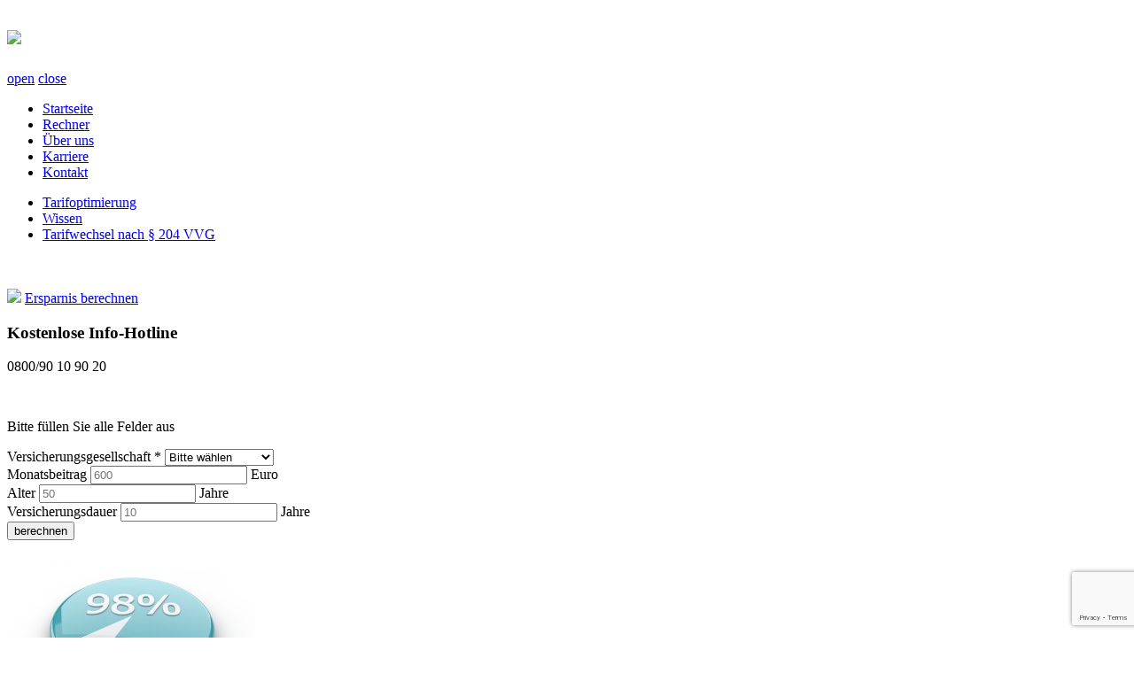

--- FILE ---
content_type: text/html; charset=UTF-8
request_url: https://www.pkv-hilfe.de/
body_size: 47883
content:
<!DOCTYPE html>
<html lang="de">
    <head>
        <meta charset="UTF-8">
      	<meta name="viewport" content="width=device-width, initial-scale=1, maximum-scale=1">
        
        <link rel="profile" href="//gmpg.org/xfn/11">
        <link rel="pingback" href="https://www.pkv-hilfe.de/xmlrpc.php">
        <script src="https://www.pkv-hilfe.de/wp-content/themes/pkvhilfe24/js/html5.js"></script>
        <meta name='robots' content='index, follow, max-image-preview:large, max-snippet:-1, max-video-preview:-1' />

	<!-- This site is optimized with the Yoast SEO plugin v23.6 - https://yoast.com/wordpress/plugins/seo/ -->
	<title>PKV Hilfe - Tarifwechsel innerhalb der PKV</title>
	<meta name="description" content="Wechseln Sie innerhalb der privaten Krankenversicherung bei gleichen Leistungen für bis zu 50% weniger Beitrag - ohne Kündigung!" />
	<link rel="canonical" href="https://www.pkv-hilfe.de/" />
	<meta property="og:locale" content="de_DE" />
	<meta property="og:type" content="website" />
	<meta property="og:title" content="PKV Hilfe - Tarifwechsel innerhalb der PKV" />
	<meta property="og:description" content="Wechseln Sie innerhalb der privaten Krankenversicherung bei gleichen Leistungen für bis zu 50% weniger Beitrag - ohne Kündigung!" />
	<meta property="og:url" content="https://www.pkv-hilfe.de/" />
	<meta property="article:modified_time" content="2023-04-03T07:25:50+00:00" />
	<meta name="twitter:card" content="summary_large_image" />
	<script type="application/ld+json" class="yoast-schema-graph">{"@context":"https://schema.org","@graph":[{"@type":"WebPage","@id":"https://www.pkv-hilfe.de/","url":"https://www.pkv-hilfe.de/","name":"PKV Hilfe - Tarifwechsel innerhalb der PKV","isPartOf":{"@id":"https://www.pkv-hilfe.de/#website"},"about":{"@id":"https://www.pkv-hilfe.de/#organization"},"datePublished":"2014-01-28T09:58:45+00:00","dateModified":"2023-04-03T07:25:50+00:00","description":"Wechseln Sie innerhalb der privaten Krankenversicherung bei gleichen Leistungen für bis zu 50% weniger Beitrag - ohne Kündigung!","breadcrumb":{"@id":"https://www.pkv-hilfe.de/#breadcrumb"},"inLanguage":"de","potentialAction":[{"@type":"ReadAction","target":["https://www.pkv-hilfe.de/"]}]},{"@type":"BreadcrumbList","@id":"https://www.pkv-hilfe.de/#breadcrumb","itemListElement":[{"@type":"ListItem","position":1,"name":"Home"}]},{"@type":"WebSite","@id":"https://www.pkv-hilfe.de/#website","url":"https://www.pkv-hilfe.de/","name":"","description":"Tarifwechsel innerhalb Ihrer privaten Krankenversicherung","publisher":{"@id":"https://www.pkv-hilfe.de/#organization"},"potentialAction":[{"@type":"SearchAction","target":{"@type":"EntryPoint","urlTemplate":"https://www.pkv-hilfe.de/?s={search_term_string}"},"query-input":{"@type":"PropertyValueSpecification","valueRequired":true,"valueName":"search_term_string"}}],"inLanguage":"de"},{"@type":"Organization","@id":"https://www.pkv-hilfe.de/#organization","name":"PKV Hilfe GmbH","url":"https://www.pkv-hilfe.de/","logo":{"@type":"ImageObject","inLanguage":"de","@id":"https://www.pkv-hilfe.de/#/schema/logo/image/","url":"https://www.pkv-hilfe.de/wp-content/uploads/2015/09/pkvhilfe-logo1.png","contentUrl":"https://www.pkv-hilfe.de/wp-content/uploads/2015/09/pkvhilfe-logo1.png","width":266,"height":102,"caption":"PKV Hilfe GmbH"},"image":{"@id":"https://www.pkv-hilfe.de/#/schema/logo/image/"}}]}</script>
	<!-- / Yoast SEO plugin. -->


<link rel="alternate" type="application/rss+xml" title=" &raquo; Tarifoptimierung in der PKV-Kommentar-Feed" href="https://www.pkv-hilfe.de/startseite/feed/" />
<script type="text/javascript">
/* <![CDATA[ */
window._wpemojiSettings = {"baseUrl":"https:\/\/s.w.org\/images\/core\/emoji\/15.0.3\/72x72\/","ext":".png","svgUrl":"https:\/\/s.w.org\/images\/core\/emoji\/15.0.3\/svg\/","svgExt":".svg","source":{"concatemoji":"https:\/\/www.pkv-hilfe.de\/wp-includes\/js\/wp-emoji-release.min.js?ver=6.6.4"}};
/*! This file is auto-generated */
!function(i,n){var o,s,e;function c(e){try{var t={supportTests:e,timestamp:(new Date).valueOf()};sessionStorage.setItem(o,JSON.stringify(t))}catch(e){}}function p(e,t,n){e.clearRect(0,0,e.canvas.width,e.canvas.height),e.fillText(t,0,0);var t=new Uint32Array(e.getImageData(0,0,e.canvas.width,e.canvas.height).data),r=(e.clearRect(0,0,e.canvas.width,e.canvas.height),e.fillText(n,0,0),new Uint32Array(e.getImageData(0,0,e.canvas.width,e.canvas.height).data));return t.every(function(e,t){return e===r[t]})}function u(e,t,n){switch(t){case"flag":return n(e,"\ud83c\udff3\ufe0f\u200d\u26a7\ufe0f","\ud83c\udff3\ufe0f\u200b\u26a7\ufe0f")?!1:!n(e,"\ud83c\uddfa\ud83c\uddf3","\ud83c\uddfa\u200b\ud83c\uddf3")&&!n(e,"\ud83c\udff4\udb40\udc67\udb40\udc62\udb40\udc65\udb40\udc6e\udb40\udc67\udb40\udc7f","\ud83c\udff4\u200b\udb40\udc67\u200b\udb40\udc62\u200b\udb40\udc65\u200b\udb40\udc6e\u200b\udb40\udc67\u200b\udb40\udc7f");case"emoji":return!n(e,"\ud83d\udc26\u200d\u2b1b","\ud83d\udc26\u200b\u2b1b")}return!1}function f(e,t,n){var r="undefined"!=typeof WorkerGlobalScope&&self instanceof WorkerGlobalScope?new OffscreenCanvas(300,150):i.createElement("canvas"),a=r.getContext("2d",{willReadFrequently:!0}),o=(a.textBaseline="top",a.font="600 32px Arial",{});return e.forEach(function(e){o[e]=t(a,e,n)}),o}function t(e){var t=i.createElement("script");t.src=e,t.defer=!0,i.head.appendChild(t)}"undefined"!=typeof Promise&&(o="wpEmojiSettingsSupports",s=["flag","emoji"],n.supports={everything:!0,everythingExceptFlag:!0},e=new Promise(function(e){i.addEventListener("DOMContentLoaded",e,{once:!0})}),new Promise(function(t){var n=function(){try{var e=JSON.parse(sessionStorage.getItem(o));if("object"==typeof e&&"number"==typeof e.timestamp&&(new Date).valueOf()<e.timestamp+604800&&"object"==typeof e.supportTests)return e.supportTests}catch(e){}return null}();if(!n){if("undefined"!=typeof Worker&&"undefined"!=typeof OffscreenCanvas&&"undefined"!=typeof URL&&URL.createObjectURL&&"undefined"!=typeof Blob)try{var e="postMessage("+f.toString()+"("+[JSON.stringify(s),u.toString(),p.toString()].join(",")+"));",r=new Blob([e],{type:"text/javascript"}),a=new Worker(URL.createObjectURL(r),{name:"wpTestEmojiSupports"});return void(a.onmessage=function(e){c(n=e.data),a.terminate(),t(n)})}catch(e){}c(n=f(s,u,p))}t(n)}).then(function(e){for(var t in e)n.supports[t]=e[t],n.supports.everything=n.supports.everything&&n.supports[t],"flag"!==t&&(n.supports.everythingExceptFlag=n.supports.everythingExceptFlag&&n.supports[t]);n.supports.everythingExceptFlag=n.supports.everythingExceptFlag&&!n.supports.flag,n.DOMReady=!1,n.readyCallback=function(){n.DOMReady=!0}}).then(function(){return e}).then(function(){var e;n.supports.everything||(n.readyCallback(),(e=n.source||{}).concatemoji?t(e.concatemoji):e.wpemoji&&e.twemoji&&(t(e.twemoji),t(e.wpemoji)))}))}((window,document),window._wpemojiSettings);
/* ]]> */
</script>
<style id='wp-emoji-styles-inline-css' type='text/css'>

	img.wp-smiley, img.emoji {
		display: inline !important;
		border: none !important;
		box-shadow: none !important;
		height: 1em !important;
		width: 1em !important;
		margin: 0 0.07em !important;
		vertical-align: -0.1em !important;
		background: none !important;
		padding: 0 !important;
	}
</style>
<link rel='stylesheet' id='wp-block-library-css' href='https://www.pkv-hilfe.de/wp-includes/css/dist/block-library/style.min.css?ver=6.6.4' type='text/css' media='all' />
<style id='classic-theme-styles-inline-css' type='text/css'>
/*! This file is auto-generated */
.wp-block-button__link{color:#fff;background-color:#32373c;border-radius:9999px;box-shadow:none;text-decoration:none;padding:calc(.667em + 2px) calc(1.333em + 2px);font-size:1.125em}.wp-block-file__button{background:#32373c;color:#fff;text-decoration:none}
</style>
<style id='global-styles-inline-css' type='text/css'>
:root{--wp--preset--aspect-ratio--square: 1;--wp--preset--aspect-ratio--4-3: 4/3;--wp--preset--aspect-ratio--3-4: 3/4;--wp--preset--aspect-ratio--3-2: 3/2;--wp--preset--aspect-ratio--2-3: 2/3;--wp--preset--aspect-ratio--16-9: 16/9;--wp--preset--aspect-ratio--9-16: 9/16;--wp--preset--color--black: #000000;--wp--preset--color--cyan-bluish-gray: #abb8c3;--wp--preset--color--white: #ffffff;--wp--preset--color--pale-pink: #f78da7;--wp--preset--color--vivid-red: #cf2e2e;--wp--preset--color--luminous-vivid-orange: #ff6900;--wp--preset--color--luminous-vivid-amber: #fcb900;--wp--preset--color--light-green-cyan: #7bdcb5;--wp--preset--color--vivid-green-cyan: #00d084;--wp--preset--color--pale-cyan-blue: #8ed1fc;--wp--preset--color--vivid-cyan-blue: #0693e3;--wp--preset--color--vivid-purple: #9b51e0;--wp--preset--gradient--vivid-cyan-blue-to-vivid-purple: linear-gradient(135deg,rgba(6,147,227,1) 0%,rgb(155,81,224) 100%);--wp--preset--gradient--light-green-cyan-to-vivid-green-cyan: linear-gradient(135deg,rgb(122,220,180) 0%,rgb(0,208,130) 100%);--wp--preset--gradient--luminous-vivid-amber-to-luminous-vivid-orange: linear-gradient(135deg,rgba(252,185,0,1) 0%,rgba(255,105,0,1) 100%);--wp--preset--gradient--luminous-vivid-orange-to-vivid-red: linear-gradient(135deg,rgba(255,105,0,1) 0%,rgb(207,46,46) 100%);--wp--preset--gradient--very-light-gray-to-cyan-bluish-gray: linear-gradient(135deg,rgb(238,238,238) 0%,rgb(169,184,195) 100%);--wp--preset--gradient--cool-to-warm-spectrum: linear-gradient(135deg,rgb(74,234,220) 0%,rgb(151,120,209) 20%,rgb(207,42,186) 40%,rgb(238,44,130) 60%,rgb(251,105,98) 80%,rgb(254,248,76) 100%);--wp--preset--gradient--blush-light-purple: linear-gradient(135deg,rgb(255,206,236) 0%,rgb(152,150,240) 100%);--wp--preset--gradient--blush-bordeaux: linear-gradient(135deg,rgb(254,205,165) 0%,rgb(254,45,45) 50%,rgb(107,0,62) 100%);--wp--preset--gradient--luminous-dusk: linear-gradient(135deg,rgb(255,203,112) 0%,rgb(199,81,192) 50%,rgb(65,88,208) 100%);--wp--preset--gradient--pale-ocean: linear-gradient(135deg,rgb(255,245,203) 0%,rgb(182,227,212) 50%,rgb(51,167,181) 100%);--wp--preset--gradient--electric-grass: linear-gradient(135deg,rgb(202,248,128) 0%,rgb(113,206,126) 100%);--wp--preset--gradient--midnight: linear-gradient(135deg,rgb(2,3,129) 0%,rgb(40,116,252) 100%);--wp--preset--font-size--small: 13px;--wp--preset--font-size--medium: 20px;--wp--preset--font-size--large: 36px;--wp--preset--font-size--x-large: 42px;--wp--preset--spacing--20: 0.44rem;--wp--preset--spacing--30: 0.67rem;--wp--preset--spacing--40: 1rem;--wp--preset--spacing--50: 1.5rem;--wp--preset--spacing--60: 2.25rem;--wp--preset--spacing--70: 3.38rem;--wp--preset--spacing--80: 5.06rem;--wp--preset--shadow--natural: 6px 6px 9px rgba(0, 0, 0, 0.2);--wp--preset--shadow--deep: 12px 12px 50px rgba(0, 0, 0, 0.4);--wp--preset--shadow--sharp: 6px 6px 0px rgba(0, 0, 0, 0.2);--wp--preset--shadow--outlined: 6px 6px 0px -3px rgba(255, 255, 255, 1), 6px 6px rgba(0, 0, 0, 1);--wp--preset--shadow--crisp: 6px 6px 0px rgba(0, 0, 0, 1);}:where(.is-layout-flex){gap: 0.5em;}:where(.is-layout-grid){gap: 0.5em;}body .is-layout-flex{display: flex;}.is-layout-flex{flex-wrap: wrap;align-items: center;}.is-layout-flex > :is(*, div){margin: 0;}body .is-layout-grid{display: grid;}.is-layout-grid > :is(*, div){margin: 0;}:where(.wp-block-columns.is-layout-flex){gap: 2em;}:where(.wp-block-columns.is-layout-grid){gap: 2em;}:where(.wp-block-post-template.is-layout-flex){gap: 1.25em;}:where(.wp-block-post-template.is-layout-grid){gap: 1.25em;}.has-black-color{color: var(--wp--preset--color--black) !important;}.has-cyan-bluish-gray-color{color: var(--wp--preset--color--cyan-bluish-gray) !important;}.has-white-color{color: var(--wp--preset--color--white) !important;}.has-pale-pink-color{color: var(--wp--preset--color--pale-pink) !important;}.has-vivid-red-color{color: var(--wp--preset--color--vivid-red) !important;}.has-luminous-vivid-orange-color{color: var(--wp--preset--color--luminous-vivid-orange) !important;}.has-luminous-vivid-amber-color{color: var(--wp--preset--color--luminous-vivid-amber) !important;}.has-light-green-cyan-color{color: var(--wp--preset--color--light-green-cyan) !important;}.has-vivid-green-cyan-color{color: var(--wp--preset--color--vivid-green-cyan) !important;}.has-pale-cyan-blue-color{color: var(--wp--preset--color--pale-cyan-blue) !important;}.has-vivid-cyan-blue-color{color: var(--wp--preset--color--vivid-cyan-blue) !important;}.has-vivid-purple-color{color: var(--wp--preset--color--vivid-purple) !important;}.has-black-background-color{background-color: var(--wp--preset--color--black) !important;}.has-cyan-bluish-gray-background-color{background-color: var(--wp--preset--color--cyan-bluish-gray) !important;}.has-white-background-color{background-color: var(--wp--preset--color--white) !important;}.has-pale-pink-background-color{background-color: var(--wp--preset--color--pale-pink) !important;}.has-vivid-red-background-color{background-color: var(--wp--preset--color--vivid-red) !important;}.has-luminous-vivid-orange-background-color{background-color: var(--wp--preset--color--luminous-vivid-orange) !important;}.has-luminous-vivid-amber-background-color{background-color: var(--wp--preset--color--luminous-vivid-amber) !important;}.has-light-green-cyan-background-color{background-color: var(--wp--preset--color--light-green-cyan) !important;}.has-vivid-green-cyan-background-color{background-color: var(--wp--preset--color--vivid-green-cyan) !important;}.has-pale-cyan-blue-background-color{background-color: var(--wp--preset--color--pale-cyan-blue) !important;}.has-vivid-cyan-blue-background-color{background-color: var(--wp--preset--color--vivid-cyan-blue) !important;}.has-vivid-purple-background-color{background-color: var(--wp--preset--color--vivid-purple) !important;}.has-black-border-color{border-color: var(--wp--preset--color--black) !important;}.has-cyan-bluish-gray-border-color{border-color: var(--wp--preset--color--cyan-bluish-gray) !important;}.has-white-border-color{border-color: var(--wp--preset--color--white) !important;}.has-pale-pink-border-color{border-color: var(--wp--preset--color--pale-pink) !important;}.has-vivid-red-border-color{border-color: var(--wp--preset--color--vivid-red) !important;}.has-luminous-vivid-orange-border-color{border-color: var(--wp--preset--color--luminous-vivid-orange) !important;}.has-luminous-vivid-amber-border-color{border-color: var(--wp--preset--color--luminous-vivid-amber) !important;}.has-light-green-cyan-border-color{border-color: var(--wp--preset--color--light-green-cyan) !important;}.has-vivid-green-cyan-border-color{border-color: var(--wp--preset--color--vivid-green-cyan) !important;}.has-pale-cyan-blue-border-color{border-color: var(--wp--preset--color--pale-cyan-blue) !important;}.has-vivid-cyan-blue-border-color{border-color: var(--wp--preset--color--vivid-cyan-blue) !important;}.has-vivid-purple-border-color{border-color: var(--wp--preset--color--vivid-purple) !important;}.has-vivid-cyan-blue-to-vivid-purple-gradient-background{background: var(--wp--preset--gradient--vivid-cyan-blue-to-vivid-purple) !important;}.has-light-green-cyan-to-vivid-green-cyan-gradient-background{background: var(--wp--preset--gradient--light-green-cyan-to-vivid-green-cyan) !important;}.has-luminous-vivid-amber-to-luminous-vivid-orange-gradient-background{background: var(--wp--preset--gradient--luminous-vivid-amber-to-luminous-vivid-orange) !important;}.has-luminous-vivid-orange-to-vivid-red-gradient-background{background: var(--wp--preset--gradient--luminous-vivid-orange-to-vivid-red) !important;}.has-very-light-gray-to-cyan-bluish-gray-gradient-background{background: var(--wp--preset--gradient--very-light-gray-to-cyan-bluish-gray) !important;}.has-cool-to-warm-spectrum-gradient-background{background: var(--wp--preset--gradient--cool-to-warm-spectrum) !important;}.has-blush-light-purple-gradient-background{background: var(--wp--preset--gradient--blush-light-purple) !important;}.has-blush-bordeaux-gradient-background{background: var(--wp--preset--gradient--blush-bordeaux) !important;}.has-luminous-dusk-gradient-background{background: var(--wp--preset--gradient--luminous-dusk) !important;}.has-pale-ocean-gradient-background{background: var(--wp--preset--gradient--pale-ocean) !important;}.has-electric-grass-gradient-background{background: var(--wp--preset--gradient--electric-grass) !important;}.has-midnight-gradient-background{background: var(--wp--preset--gradient--midnight) !important;}.has-small-font-size{font-size: var(--wp--preset--font-size--small) !important;}.has-medium-font-size{font-size: var(--wp--preset--font-size--medium) !important;}.has-large-font-size{font-size: var(--wp--preset--font-size--large) !important;}.has-x-large-font-size{font-size: var(--wp--preset--font-size--x-large) !important;}
:where(.wp-block-post-template.is-layout-flex){gap: 1.25em;}:where(.wp-block-post-template.is-layout-grid){gap: 1.25em;}
:where(.wp-block-columns.is-layout-flex){gap: 2em;}:where(.wp-block-columns.is-layout-grid){gap: 2em;}
:root :where(.wp-block-pullquote){font-size: 1.5em;line-height: 1.6;}
</style>
<link rel='stylesheet' id='contact-form-7-css' href='https://www.pkv-hilfe.de/wp-content/plugins/contact-form-7/includes/css/styles.css?ver=5.9.8' type='text/css' media='all' />
<link rel='stylesheet' id='borlabs-cookie-custom-css' href='https://www.pkv-hilfe.de/wp-content/cache/borlabs-cookie/1/borlabs-cookie-1-de.css?ver=3.3.7-35' type='text/css' media='all' />
<link rel='stylesheet' id='tablepress-default-css' href='https://www.pkv-hilfe.de/wp-content/plugins/tablepress/css/build/default.css?ver=2.4.4' type='text/css' media='all' />
<script data-no-optimize="1" data-no-minify="1" data-cfasync="false" type="text/javascript" src="https://www.pkv-hilfe.de/wp-content/cache/borlabs-cookie/1/borlabs-cookie-config-de.json.js?ver=3.3.7-39" id="borlabs-cookie-config-js"></script>
<link rel="https://api.w.org/" href="https://www.pkv-hilfe.de/wp-json/" /><link rel="alternate" title="JSON" type="application/json" href="https://www.pkv-hilfe.de/wp-json/wp/v2/pages/2" /><link rel="EditURI" type="application/rsd+xml" title="RSD" href="https://www.pkv-hilfe.de/xmlrpc.php?rsd" />

<link rel='shortlink' href='https://www.pkv-hilfe.de/' />
<link rel="alternate" title="oEmbed (JSON)" type="application/json+oembed" href="https://www.pkv-hilfe.de/wp-json/oembed/1.0/embed?url=https%3A%2F%2Fwww.pkv-hilfe.de%2F" />
<link rel="alternate" title="oEmbed (XML)" type="text/xml+oembed" href="https://www.pkv-hilfe.de/wp-json/oembed/1.0/embed?url=https%3A%2F%2Fwww.pkv-hilfe.de%2F&#038;format=xml" />
<script data-no-optimize="1" data-no-minify="1" data-cfasync="false" data-borlabs-cookie-script-blocker-ignore>
	if ('0' === '1' && '1' === '1') {
		window['gtag_enable_tcf_support'] = true;
	}
	window.dataLayer = window.dataLayer || [];
	if (typeof gtag !== 'function') { function gtag(){dataLayer.push(arguments);} }
	gtag('set', 'developer_id.dYjRjMm', true);
	if ('1' === '1') {
		let getCookieValue = function (name) {
			return document.cookie.match('(^|;)\s*' + name + '\s*=\s*([^;]+)')?.pop() || '';
		};
		let cookieValue = getCookieValue('borlabs-cookie-gcs');
		let consentsFromCookie = {};
		if (cookieValue !== '') {
			 consentsFromCookie = JSON.parse(decodeURIComponent(cookieValue));
		}
		let defaultValues = {
			'ad_storage': 'denied',
			'ad_user_data': 'denied',
			'ad_personalization': 'denied',
			'analytics_storage': 'denied',
			'functionality_storage': 'denied',
			'personalization_storage': 'denied',
			'security_storage': 'denied',
			'wait_for_update': 500,
		};
		gtag('consent', 'default', { ...defaultValues, ...consentsFromCookie });
		gtag('set', 'ads_data_redaction', true);
	}

	if('0' === '1') {
		var url = new URL(window.location.href);

		if ((url.searchParams.has('gtm_debug') && url.searchParams.get('gtm_debug') !== '') || document.cookie.indexOf('__TAG_ASSISTANT=') !== -1 || document.documentElement.hasAttribute('data-tag-assistant-present')) {
			(function(w,d,s,l,i){w[l]=w[l]||[];w[l].push({"gtm.start":
new Date().getTime(),event:"gtm.js"});var f=d.getElementsByTagName(s)[0],
j=d.createElement(s),dl=l!="dataLayer"?"&l="+l:"";j.async=true;j.src=
"https://www.googletagmanager.com/gtm.js?id="+i+dl;f.parentNode.insertBefore(j,f);
})(window,document,"script","dataLayer","GTM-T4WHPFM8");
		} else {
			(function(w,d,s,l,i){w[l]=w[l]||[];w[l].push({"gtm.start":
new Date().getTime(),event:"gtm.js"});var f=d.getElementsByTagName(s)[0],
j=d.createElement(s),dl=l!="dataLayer"?"&l="+l:"";j.async=true;j.src=
"https://www.pkv-hilfe.de/wp-content/uploads/borlabs-cookie/"+i+'.js?ver=not-set-yet';f.parentNode.insertBefore(j,f);
})(window,document,"script","dataLayer","GTM-T4WHPFM8");
		}
  	}

	(function () {
		var borlabsCookieConsentChangeHandler = function () {
			window.dataLayer = window.dataLayer || [];
			if (typeof gtag !== 'function') { function gtag(){dataLayer.push(arguments);} }

			let gtmConsents = {};
			if ('1' === '1') {
				if ('0' === '1') {
					gtmConsents = {
						'analytics_storage': BorlabsCookie.Consents.hasConsentForServiceGroup('statistics') === true ? 'granted' : 'denied',
						'functionality_storage': BorlabsCookie.Consents.hasConsentForServiceGroup('statistics') === true ? 'granted' : 'denied',
						'personalization_storage': BorlabsCookie.Consents.hasConsentForServiceGroup('marketing') === true ? 'granted' : 'denied',
						'security_storage': BorlabsCookie.Consents.hasConsentForServiceGroup('statistics') === true ? 'granted' : 'denied',
					};
				} else {
					gtmConsents = {
						'ad_storage': BorlabsCookie.Consents.hasConsentForServiceGroup('marketing') === true ? 'granted' : 'denied',
						'ad_user_data': BorlabsCookie.Consents.hasConsentForServiceGroup('marketing') === true ? 'granted' : 'denied',
						'ad_personalization': BorlabsCookie.Consents.hasConsentForServiceGroup('marketing') === true ? 'granted' : 'denied',
						'analytics_storage': BorlabsCookie.Consents.hasConsentForServiceGroup('statistics') === true ? 'granted' : 'denied',
						'functionality_storage': BorlabsCookie.Consents.hasConsentForServiceGroup('statistics') === true ? 'granted' : 'denied',
						'personalization_storage': BorlabsCookie.Consents.hasConsentForServiceGroup('marketing') === true ? 'granted' : 'denied',
						'security_storage': BorlabsCookie.Consents.hasConsentForServiceGroup('statistics') === true ? 'granted' : 'denied',
					};
				}
				BorlabsCookie.CookieLibrary.setCookie(
					'borlabs-cookie-gcs',
				  	JSON.stringify(gtmConsents),
					BorlabsCookie.Settings.automaticCookieDomainAndPath.value ? '' : BorlabsCookie.Settings.cookieDomain.value,
					BorlabsCookie.Settings.cookiePath.value,
					BorlabsCookie.Cookie.getPluginCookie().expires,
					BorlabsCookie.Settings.cookieSecure.value,
					BorlabsCookie.Settings.cookieSameSite.value
				);
				gtag('consent', 'update', gtmConsents);
			}

			var consents = BorlabsCookie.Cookie.getPluginCookie().consents;
			for (var serviceGroup in consents) {
				for (var service of consents[serviceGroup]) {
					if (!window.BorlabsCookieGtmPackageSentEvents.includes(service) && service !== 'borlabs-cookie') {
						window.dataLayer.push({
							event: 'borlabs-cookie-opt-in-'+service,
						});
						window.BorlabsCookieGtmPackageSentEvents.push(service);
					}
				}
			}
		  	var afterConsentsEvent = document.createEvent('Event');
		    afterConsentsEvent.initEvent('borlabs-cookie-google-tag-manager-after-consents', true, true);
		  	document.dispatchEvent(afterConsentsEvent);
		};
		window.BorlabsCookieGtmPackageSentEvents = [];
		document.addEventListener('borlabs-cookie-consent-saved', borlabsCookieConsentChangeHandler);
		document.addEventListener('borlabs-cookie-handle-unblock', borlabsCookieConsentChangeHandler);
	})();
</script>        <link rel="stylesheet" href="https://www.pkv-hilfe.de/wp-content/themes/pkvhilfe24/style.css" type="text/css" />
        <link rel="stylesheet" href="https://www.pkv-hilfe.de/wp-content/themes/pkvhilfe24/responsive.css" type="text/css" />
        <link rel="stylesheet" href="https://www.pkv-hilfe.de/wp-content/themes/pkvhilfe24/js/jqueryui-custom.css" type="text/css" />
        <link rel="stylesheet" href="https://www.pkv-hilfe.de/wp-content/themes/pkvhilfe24/popup.css" type="text/css" />
        <!-- <link href='//fonts.googleapis.com/css?family=Roboto:400,300,500,400italic,300italic,500italic' rel='stylesheet' type='text/css'> -->
        <script src="https://www.pkv-hilfe.de/wp-content/themes/pkvhilfe24/js/jquery.js"></script>
        <script src="https://www.pkv-hilfe.de/wp-content/themes/pkvhilfe24/js/jqueryui-custom.js"></script>
        <script src="https://www.pkv-hilfe.de/wp-content/themes/pkvhilfe24/js/rhino.js"></script>
        <script src="https://www.pkv-hilfe.de/wp-content/themes/pkvhilfe24/js/basic.js"></script>




    </head>

    <body class="home page-template-default page page-id-2 page-parent">

<!-- Google Code für ein Remarketing-Tag -->
<!--------------------------------------------------
Remarketing-Tags dürfen nicht mit personenbezogenen Daten verknüpft oder auf Seiten platziert werden, die sensiblen Kategorien angehören. Weitere Informationen und Anleitungen zur Einrichtung des Tags erhalten Sie unter: http://google.com/ads/remarketingsetup
--------------------------------------------------->
<script type="text/javascript">
/* <![CDATA[ */
var google_conversion_id = 941696490;
var google_custom_params = window.google_tag_params;
var google_remarketing_only = true;
/* ]]> */
</script>
<script type="text/javascript" src="//www.googleadservices.com/pagead/conversion.js">
</script>
<noscript>
<div style="display:inline;">
<img height="1" width="1" style="border-style:none;" alt="" src="//googleads.g.doubleclick.net/pagead/viewthroughconversion/941696490/?value=0&amp;guid=ON&amp;script=0"/>
</div>
</noscript>

        <div id="container">
            <header>
                <div id="headerinner">
                    <h1><a href="https://www.pkv-hilfe.de/" rel="home"><img src="https://www.pkv-hilfe.de/wp-content/themes/pkvhilfe24/images/pkvhilfe-logo.png"></a></h1>
                    <nav id="nav-trigger">
	                    <a href="#nav-trigger" id="toggle_nav_open" class="toggle_nav">open</a>
	                    <a href="#nav-close" id="toggle_nav_close" class="toggle_nav">close</a>
	                    <div class="menu-hauptnavigation-container"><ul id="menu-hauptnavigation" class="menu"><li id="menu-item-23" class="menu-item menu-item-type-post_type menu-item-object-page menu-item-home current-menu-item page_item page-item-2 current_page_item menu-item-23"><a href="https://www.pkv-hilfe.de/" aria-current="page">Startseite</a></li>
<li id="menu-item-19" class="menu-item menu-item-type-post_type menu-item-object-page menu-item-19"><a href="https://www.pkv-hilfe.de/rechner/">Rechner</a></li>
<li id="menu-item-20" class="menu-item menu-item-type-post_type menu-item-object-page menu-item-20"><a href="https://www.pkv-hilfe.de/ueber-uns/">Über uns</a></li>
<li id="menu-item-195" class="menu-item menu-item-type-post_type menu-item-object-page menu-item-195"><a href="https://www.pkv-hilfe.de/karriere/">Karriere</a></li>
<li id="menu-item-21" class="menu-item menu-item-type-post_type menu-item-object-page menu-item-21"><a href="https://www.pkv-hilfe.de/kontakt/">Kontakt</a></li>
</ul></div>                    </nav>
                </div>
                <nav id="subnav-bar">
                    <ul>
                        <li id="menu-item-366" class="menu-item menu-item-type-post_type menu-item-object-page menu-item-home current-menu-item page_item page-item-2 current_page_item menu-item-366"><a href="https://www.pkv-hilfe.de/" aria-current="page">Tarifoptimierung</a></li>
<li id="menu-item-365" class="menu-item menu-item-type-post_type menu-item-object-page menu-item-365"><a href="https://www.pkv-hilfe.de/beitragsentwicklung-pkv-2017/">Wissen</a></li>
<li id="menu-item-386" class="menu-item menu-item-type-post_type menu-item-object-page menu-item-386"><a href="https://www.pkv-hilfe.de/tarifwechsel-nach-%c2%a7-204-vvg/">Tarifwechsel nach § 204 VVG</a></li>
                    </ul>
                </nav>
            </header>

            <div id="pusher">&nbsp;</div>
<div id="headerimage">
    <div id="imageprev">&nbsp;</div>
    <img src="https://www.pkv-hilfe.de/wp-content/themes/pkvhilfe24/images/header.jpg" />
    <a href="/rechner" class="calclink">Ersparnis berechnen</a>
    <div class="hotline"><h3>Kostenlose Info-Hotline</h3><p>0800/90 10 90 20</p></div>
    <div id="imagenext">&nbsp;</div>
</div>

<div id="content">
    <div class="box_row">
        <div class="box single_box" id="inquiry">
            <form method="post" action="/rechner">
	<p class="error" id="inquiry-error">Bitte füllen Sie alle Felder aus</p>
	<label>Versicherungsgesellschaft *</label>
	<select name="company" id="calc-company">
		<option value="">Bitte wählen</option>
		<option value="allianz">Allianz</option>
		<option value="alteoldenburger">Alte Oldenburger</option>
		<option value="arag">Arag</option>
		<option value="axa">Axa</option>
		<option value="barmenia">Barmenia</option>
		<option value="bbkk">BBKK</option>
		<option value="central">Central</option>
		<option value="concordia">Concordia</option>
		<option value="continentale">Continentale</option>
		<option value="dbv">DBV</option>
		<option value="diebayerische">die Bayerische</option>
		<option value="deutscherring">Deutscher Ring</option>
		<option value="devk">DEVK</option>
		<option value="dkv">DKV</option>
		<option value="gothaer">Gothaer</option>
		<option value="hallesche">Hallesche</option>
		<option value="hansemerkur">Hanse Merkur</option>
		<option value="huk">HUK</option>
		<option value="inter">Inter</option>
		<!--<option value="lkh">LKH</option>-->
		<option value="lvm">LVM</option>
		<option value="muenchnerverein">Münchner Verein</option>
		<option value="mannheimer">Mannheimer</option>
		<option value="nuernberger">Nürnberger</option>
		<option value="provinzial">Provinzial</option>
		<option value="rundv">R&amp;V</option>
		<option value="sdk">SDK</option>
		<option value="signal">Signal</option>
		<option value="union">Union</option>
		<option value="universa">Universa</option>
		<option value="wuertembergische">Würtembergische</option>

	</select>
	<br>
	<label>Monatsbeitrag</label>
	<input type="text" name="fee" class="spinner maxval" data-maxval="1500" placeholder="600" id="calc-fee">
	<span class="scale">Euro</span>
	<br>
	<label>Alter</label>
	<input type="text" name="age" class="spinner maxval" data-maxval="99" placeholder="50" id="calc-age">
	<span class="scale">Jahre</span>
	<br>
	<label>Versicherungsdauer</label>
	<input type="text" name="duration" class="spinner maxval" data-maxval="99" placeholder="10" id="calc-duration">
	<span class="scale">Jahre</span>
	<br>
	<input type="submit" value="berechnen"/>
</form>            <img width="280" height="224" src="https://www.pkv-hilfe.de/wp-content/uploads/2014/01/98weiterempfehlen-280x224.jpg" class="attachment-single size-single wp-post-image" alt="" decoding="async" fetchpriority="high" />
<hgroup>
    <h2>98% zufriedene Kunden</h2>
  </hgroup>

<p>Es gibt sie wirklich &#8211; Eine Handvoll privat Krankenversicherter, die für sich schon den optimalen Tarif gefunden haben. Herzlichen Glückwunsch wenn Sie auch dazu gehören!</p>
<p>Wenn nicht, dann zählen Sie hoffentlich bald zu den 98% unserer zufriedenen Kunden, für die wir den alten Tarif erfolgreich auf die bestmöglichen Konditionen umgestellt haben.</p>
<p>Des Weiteren haben wir durch unsere Angebote für eine betriebliche Krankenversicherung für eine hohe Zufriedenheit gesorgt. Weiteres siehe unter <a href="https://www.pkv-hilfe.de/beitragsentwicklung-pkv-2015/">Wissen</a>.</p>
<h2>Wie kann ich sparen?</h2><p>Im folgenden Video erklären wir Ihnen, wie Sie durch einen Wechsel innerhalb der bestehenden privaten Krankenversicherung bis zu 50% sparen können.</p><p><a href="/faq"><img decoding="async" src="/wp-content/themes/pkvhilfe24/images/video.jpg" /></a></p>

        </div>
        <div class="box separator_box">&nbsp;</div>
        <div class="box double_box">
             
<hgroup>
    <h2>Tarifoptimierung in der PKV</h2>    </hgroup>
<p>Sparen Sie viel Geld durch den Tarifwechsel innerhalb Ihrer Versicherungsgesellschaft.<br />
Unabhängig davon ob Sie schon lange in der privaten Krankenversicherung sind oder sich erst vor kurzer Zeit privat versichert haben.</p>
<p>Die Leistungen der privaten Krankenversicherung werden regelmäßig mit neuen Tarifen und Versicherungsmodellen angepasst. Sie, als Bestandskunde einer Versicherungsgesellschaft, werden bei diesen Verbesserungen in der Regel nicht berücksichtigt.</p>
<div class="doublecolumn">
<ul>
<li>
<h5>Vertragswechsel ohne Kündigung</h5>
<p>Bessere Konditionen ohne Kündigung durch den Tarifwechsel beim gleichen Versicherer, <a title="Fragen und Antworten" href="https://www.pkv-hilfe.de/faq/">unabhängig von Ihrem gesundheitlichen Zustand</a>.</p></li>
<li>
<h5>Einfach und problemlos</h5>
<p>Wir optimieren Ihren Vertrag und reduzieren die monatlichen Kosten der Versicherungsbeiträge bei vergleichbaren Leistungen. Der Tarifwechsel ist für alle Versicherungsgesellschaften möglich.</p></li>
<li>
<h5>Es ist Ihr Geld</h5>
<p>Sparen Sie bis zu 50% des aktuellen Beitrages. Ihre Altersrückstellungen bleiben auch nach dem Tarifwechsel in voller Höhe erhalten.</p></li>
<li>
<h5>Gesetzliche Grundlage und Informationen</h5>
<p>Der Gesetzgeber hat mit dem Paragrafen 204 des Versicherungsvertragsgesetzes (VVG) festgelegt, dass Versicherte das Recht besitzen, ihren PKV-Tarif innerhalb ihrer Versicherungsgesellschaft unter Beibehaltung aller Rechte und der Altersrückstellungen zu wechseln.</p></li>
</ul>
</div><div class="separator">&nbsp;</div><div class="doublecolumn">
<ul>
<li>
<h5>Ausführliche Beratung</h5>
<p>Die Experten der PKV Hilfe erstellen Ihnen eine persönliche, detaillierte Expertise und sind gerne jederzeit bei Rückfragen für sie da.</p></li>
<li>
<h5>Geprüfte Kompetenz und zufriedene Kunden</h5>
<p>Die hohe Zufriedenheit unserer Kunden wird uns nach dem Tarifwechsel immer wieder persönlich bestätigt.</p></li>
<li>
<h5>Unverbindliche Anfrage</h5>
<p>Senden Sie uns das ausgefüllte Kontaktformular oder rufen Sie doch einfach unter der gebührenfreien Rufnummer 0800 / 90 10 90 20 an. Dieser Service der PKV Hilfe ist für Sie kostenfrei und unverbindlich.</p></li>
<li>
<h5>Was kostet mich der Tarifwechsel?</h5>
<p>Lassen Sie uns offen darüber sprechen!</p>
<p>Die Beratung der PKV-Hilfe-Experten ist zunächst kostenlos. Erst nach Annahme und Umstellung des neuen Tarifes, wird eine einmalige Honorarzahlung fällig. Im Vergleich zu den Einsparungen, der noch folgenden Beitragsjahre, verschwindend gering.</p>
<p>In diesem Honorar ist auch die weitere Betreuung – sofern Sie es wünschen – beinhaltet.</p>
<p><a class="content-btn" title="Fragen und Antworten" href="https://www.pkv-hilfe.de/faq/">weitere Informationen</a></p></li>
</ul>
</div></p>
        </div>
    </div>
    <div class="box_row">
        <div class="box double_box">
            <img width="610" height="224" src="https://www.pkv-hilfe.de/wp-content/uploads/2014/01/iStock_000009129801Small-610x224.jpg" class="attachment-double size-double wp-post-image" alt="" decoding="async" loading="lazy" />
<hgroup>
    <h2>Wechseln Sie Ihren Tarif,</h2>
  </hgroup>

<p>Die <a title="Fragen und Antworten" href="https://www.pkv-hilfe.de/faq/">Gesetzgebung in Deutschland</a> ermöglicht jedem privat Krankenversicherten seinen Tarif innerhalb seiner Krankenversicherung zu wechseln. Somit kann jeder ohne Wartezeiten und unabhängig von dem aktuellen Gesundheitszustand die neuen und attraktiveren Versicherungstarife für sich in Anspruch nehmen.</p>
<p>Dieser Wechsel ist zwar einfach und problemlos, sollte aber von den Experten der PKV Hilfe begleitet werden, um das bestmögliche Ergebnis in den teilweise unübersichtlichen Leistungsmöglichkeiten der Versicherungsgesellschaften für Sie zu erzielen.</p>
<p><a title="Rechner" href="https://www.pkv-hilfe.de/rechner/">Prüfen Sie doch einfach mit unserem Tarifrechner Ihr persönliches Einsparpotential</a>.</p>
        </div>
        <div class="box separator_box">&nbsp;</div>
        <div class="box single_box">
            <img width="280" height="224" src="https://www.pkv-hilfe.de/wp-content/uploads/2014/01/iStock_000009520548Small-280x224.jpg" class="attachment-single size-single wp-post-image" alt="" decoding="async" loading="lazy" />
<hgroup>
    <h2>Auf nichts verzichten.</h2>
  </hgroup>

<p>Die Beiträge der privaten Krankenversicherungen steigen stetig an. Durch den Wettbewerb der einzelnen Anbieter gibt es heute immer wieder neue Tarife, die Sie beim Abschluss Ihrer privaten Krankenversicherung noch nicht wahrnehmen konnten.</p>
<p>Sparen Sie viel Geld durch die Senkung der monatlichen Beiträge, bei vergleichbaren Leistungen und ohne auf Ihre bisher erreichten Altersrückstellungen zu verzichten.</p>
        </div>
    </div>
    <div class="box_row">
        <div class="box single_box">
            <img width="280" height="180" src="https://www.pkv-hilfe.de/wp-content/uploads/2014/01/Telefon-280x180.jpg" class="attachment-single-shallow size-single-shallow wp-post-image" alt="" decoding="async" loading="lazy" />
<hgroup>
    <h2>Unverbindlich informieren</h2>
  </hgroup>

<p>Haben Sie Ihre mögliche Ersparnis bereits mit unserem Tarifrechner überprüft und sind interessiert?<br />
Dann zögern Sie nicht und stellen Ihre Anfrage per Kontaktformular oder rufen Sie uns unter der gebührenfreien Rufnummer 0800/90 10 90 20 an.</p>
<p>Sie erhalten Ihr individuelles Angebot und werden auf Wunsch persönlich von den Experten der PKV Hilfe beraten. Und nochmal erwähnt – dieser Service ist für Sie unverbindlich und kostenfrei!</p>
        </div>
        <div class="box separator_box">&nbsp;</div>
        <div class="box single_box">
            
<img width="280" height="180" src="https://www.pkv-hilfe.de/wp-content/uploads/2014/01/iStock_000020530969Small-280x180.jpg" class="attachment-single-shallow size-single-shallow wp-post-image" alt="" decoding="async" loading="lazy" /><hgroup>
    <h2>Was sagen unsere Kunden</h2>
    </hgroup>
<div id="rhino1" class="rhino">
    <div class='rhinopost'><p>&#8230;mit einem Bekannten während eines gemeinsamen Urlaubes darüber gesprochen und ihm nicht wirklich geglaubt. Er hat allerdings diesen Urlaub mit der Ersparnis von über 1.200 Euro pro Jahr finanziert. Das war dann doch sehr überzeugend.</p>
</div><div class='rhinopost'><p>Ich hatte schon mehrfach in den Medien von Vorteilen eines Tarifwechsels gehört und bin aber davon ausgegangen, dass es für mich interessant sein könnte. Jetzt spare ich 220 Euro im Monat</p>
</div><div class='rhinopost'><p>Hat alles geklappt. Tolle Beratung und schnelle Bearbeitung. Ich habe die PKV Hilfe meinen Freunden und Bekannten empfohlen. Rückmeldungen schicke ich Ihnen gerne zu.</p>
</div><div class='rhinopost'><p>Ich prüfe regelmäßig meine Verträge und war überzeugt, dass ich selbst schon den günstigsten Tarif ausgesucht habe. Mit Ihrer Unterstützung sind es jetzt noch einmal 82 Euro weniger im Monat.</p>
</div><div class='rhinopost'><p>Nach über zwanzig Jahren beim gleichen Versicherer einen günstigeren Tarif zu bekommen ist schwer. Dann auch noch bessere Konditionen zu erhalten ist fast unmöglich. Es muss also ein Wunder passiert sein (Gerhard, 58)</p>
</div><div class='rhinopost'><p>&#8230;wollte meinen alten Vertrag bei meiner PKV nicht kündigen. Brauchte ich auch nicht – hat alles wunderbar funktioniert.</p>
</div><div class='rhinopost'><p>&#8230;vor drei Jahren nach meinem Studium in die PKV gewechselt. Dass ich heute nach dieser kurzen Zeit einen wesentlich preiswerteren Tarif bei der gleichen Versicherungsgesellschaft erhalte, habe ich nicht für möglich gehalten.</p>
</div><div class='rhinopost'><p>Ich (32 Jahre, weiblich) bin enttäuscht :) Nach der ersten Rechnung wären 40% möglich – jetzt aber „nur“ 36% gespart – VIELEN DANK, ein solches Super-Ergebnis hätte ich nicht für möglich gehalten.</p>
</div><div class='rhinopost'><p>Die gesetzliche Auflage für die Versicherungen ist ja schon lange gültig. Ich hätte das viel früher machen sollen.</p>
</div><div class='rhinopost'><p>&#8230;war ich erst misstrauisch wegen der plakativen Versprechung „Sparen Sie bis zu 40% durchschnittlich – Anfrage unverbindlich und kostenlos“. Jetzt zahle ich anstatt 515,00 Euro monatlich nur noch 332,00 Euro. Beim gleichen Versicherer mit gleichen Leistungen!</p>
</div><div class='rhinopost'><p>Wie einfach – Vor Kurzem angefragt und jetzt schon erledigt. Alles prima!</p>
</div><div class='rhinopost'><p>Es wird immer von Beitragserhöhungen und Prämienrückerstattung gesprochen. Dass man von Anfang an sparen kann und weniger Beiträge bei besserer Leistung bezahlt haben mir die Profis von PKV Hilfe gezeigt.</p>
</div></div>
        </div>
        <div class="box separator_box">&nbsp;</div>
        <div class="box single_box">
            <img width="280" height="180" src="https://www.pkv-hilfe.de/wp-content/uploads/2014/01/balkendiagramm-50-280x180.jpg" class="attachment-single-shallow size-single-shallow wp-post-image" alt="" decoding="async" loading="lazy" />
<hgroup>
    <h2>Beitragssenkungen bis zu 50%</h2>
  </hgroup>

<p>Es klingt unglaublich, aber es funktioniert. Unsere Experten arbeiten hier auch nicht mit Zaubertricks sondern konzentrieren sich auf die <a title="Fragen und Antworten" href="https://www.pkv-hilfe.de/faq/">optimalsten Angebote der Versicherungsgesellschaften</a> und auf den für Sie individuell bestmöglichen Tarif bei Ihrer privaten Krankenversicherung.</p>
<p>Unabhängig von Ihrem Alter oder der Versicherungsdauer ist eine monatliche Ersparnis von bis zu 50% durch den Tarifwechsel möglich. Das sind, wie in der Ersparnistabelle für Sie übersichtlich dargestellt, auf ein Jahr gerechnet dann schnell auch mal 2.000 Euro und mehr.</p>
        </div>
    </div>
    <div class="clearfix"></div>
</div>

</div>
<footer id="sitefooter">
    <div id="footerinline">

    <div class="claim">Gleicher Versicherer. Nur Günstiger.</div>
    <h2 class="logo">PKV Hilfe GmbH</h2>
    <h3>Versicherungsmakler</h3>
    <nav>
        <address>
        PKV Hilfe GmbH &bull; Im Tal 10  &bull;  86179 Augsburg  &bull;  Tel: 0800/90 10 90 20 (kostenlos) &bull;  info@pkv-hilfe.de  &bull;  www.pkv-hilfe.de
        </address>
    <ul id="menu-footernavigation" class="menu"><li id="menu-item-25" class="menu-item menu-item-type-post_type menu-item-object-page menu-item-25">&nbsp;&bull; <a href="https://www.pkv-hilfe.de/impressum/">Impressum</a></li>
<li id="menu-item-24" class="menu-item menu-item-type-post_type menu-item-object-page menu-item-24">&nbsp;&bull; <a href="https://www.pkv-hilfe.de/kontakt/">Kontakt</a></li>
<li id="menu-item-26" class="menu-item menu-item-type-post_type menu-item-object-page menu-item-26">&nbsp;&bull; <a href="https://www.pkv-hilfe.de/datenschutz/">Datenschutz</a></li>
<li id="menu-item-201" class="menu-item menu-item-type-post_type menu-item-object-page menu-item-201">&nbsp;&bull; <a href="https://www.pkv-hilfe.de/agb/">AGB</a></li>
<li id="menu-item-306" class="menu-item menu-item-type-taxonomy menu-item-object-category menu-item-306">&nbsp;&bull; <a href="https://www.pkv-hilfe.de/category/news/">News</a></li>
</ul>    </nav>
    </div>
</footer>
<script type="module" src="https://www.pkv-hilfe.de/wp-content/plugins/borlabs-cookie/assets/javascript/borlabs-cookie-prioritize.min.js?ver=3.3.7-39" id="borlabs-cookie-prioritize-js-module" data-cfasync="false" data-no-minify="1" data-no-optimize="1"></script>
<script type="module" src="https://www.pkv-hilfe.de/wp-content/plugins/borlabs-cookie/assets/javascript/borlabs-cookie.min.js?ver=3.3.7" id="borlabs-cookie-core-js-module" data-cfasync="false" data-no-minify="1" data-no-optimize="1"></script>
<!--googleoff: all--><div data-nosnippet data-borlabs-cookie-consent-required='true' id='BorlabsCookieBox'></div><div id='BorlabsCookieWidget' class='brlbs-cmpnt-container'></div><!--googleon: all--><script type="text/javascript" src="https://www.pkv-hilfe.de/wp-includes/js/dist/hooks.min.js?ver=2810c76e705dd1a53b18" id="wp-hooks-js"></script>
<script type="text/javascript" src="https://www.pkv-hilfe.de/wp-includes/js/dist/i18n.min.js?ver=5e580eb46a90c2b997e6" id="wp-i18n-js"></script>
<script type="text/javascript" id="wp-i18n-js-after">
/* <![CDATA[ */
wp.i18n.setLocaleData( { 'text direction\u0004ltr': [ 'ltr' ] } );
/* ]]> */
</script>
<script type="text/javascript" src="https://www.pkv-hilfe.de/wp-content/plugins/contact-form-7/includes/swv/js/index.js?ver=5.9.8" id="swv-js"></script>
<script type="text/javascript" id="contact-form-7-js-extra">
/* <![CDATA[ */
var wpcf7 = {"api":{"root":"https:\/\/www.pkv-hilfe.de\/wp-json\/","namespace":"contact-form-7\/v1"}};
/* ]]> */
</script>
<script type="text/javascript" id="contact-form-7-js-translations">
/* <![CDATA[ */
( function( domain, translations ) {
	var localeData = translations.locale_data[ domain ] || translations.locale_data.messages;
	localeData[""].domain = domain;
	wp.i18n.setLocaleData( localeData, domain );
} )( "contact-form-7", {"translation-revision-date":"2024-06-05 06:37:53+0000","generator":"GlotPress\/4.0.1","domain":"messages","locale_data":{"messages":{"":{"domain":"messages","plural-forms":"nplurals=2; plural=n != 1;","lang":"de"},"Error:":["Fehler:"]}},"comment":{"reference":"includes\/js\/index.js"}} );
/* ]]> */
</script>
<script type="text/javascript" src="https://www.pkv-hilfe.de/wp-content/plugins/contact-form-7/includes/js/index.js?ver=5.9.8" id="contact-form-7-js"></script>
<script type="text/javascript" src="https://www.google.com/recaptcha/api.js?render=6Lc4uIQqAAAAAO4CzglBvAEREntzFTaQQFtjfI7Q&amp;ver=3.0" id="google-recaptcha-js"></script>
<script type="text/javascript" src="https://www.pkv-hilfe.de/wp-includes/js/dist/vendor/wp-polyfill.min.js?ver=3.15.0" id="wp-polyfill-js"></script>
<script type="text/javascript" id="wpcf7-recaptcha-js-extra">
/* <![CDATA[ */
var wpcf7_recaptcha = {"sitekey":"6Lc4uIQqAAAAAO4CzglBvAEREntzFTaQQFtjfI7Q","actions":{"homepage":"homepage","contactform":"contactform"}};
/* ]]> */
</script>
<script type="text/javascript" src="https://www.pkv-hilfe.de/wp-content/plugins/contact-form-7/modules/recaptcha/index.js?ver=5.9.8" id="wpcf7-recaptcha-js"></script>
<div id="socialMedia">
    <a href="https://www.facebook.com/PKV-Hilfe-GmbH-794953110585957/timeline/" title="PKV-Hilfe auf Facebook"><img src="https://www.pkv-hilfe.de/wp-content/themes/pkvhilfe24/images/facebook-button.png"></a>
</div>
<script>
  (function(i,s,o,g,r,a,m){i['GoogleAnalyticsObject']=r;i[r]=i[r]||function(){
	  (i[r].q=i[r].q||[]).push(arguments)},i[r].l=1*new Date();a=s.createElement(o),
	  m=s.getElementsByTagName(o)[0];a.async=1;a.src=g;m.parentNode.insertBefore(a,m)
  })(window,document,'script','https://www.google-analytics.com/analytics.js','ga');
  ga('create', gaProperty2, 'auto');
  ga('set', 'anonymizeIp', true);
  ga('send', 'pageview');
</script>
<script>
    var checkImgIcon = 'https://www.pkv-hilfe.de/wp-content/themes/pkvhilfe24/images/check.png';
</script>
<script src="https://www.pkv-hilfe.de/wp-content/themes/pkvhilfe24/js/magnific-popup.min.js"></script>
<script src="https://www.pkv-hilfe.de/wp-content/themes/pkvhilfe24/js/mlw.js"></script>
</body>
</html>


--- FILE ---
content_type: text/html; charset=utf-8
request_url: https://www.google.com/recaptcha/api2/anchor?ar=1&k=6Lc4uIQqAAAAAO4CzglBvAEREntzFTaQQFtjfI7Q&co=aHR0cHM6Ly93d3cucGt2LWhpbGZlLmRlOjQ0Mw..&hl=en&v=PoyoqOPhxBO7pBk68S4YbpHZ&size=invisible&anchor-ms=20000&execute-ms=30000&cb=54c8ncg7xo6g
body_size: 48946
content:
<!DOCTYPE HTML><html dir="ltr" lang="en"><head><meta http-equiv="Content-Type" content="text/html; charset=UTF-8">
<meta http-equiv="X-UA-Compatible" content="IE=edge">
<title>reCAPTCHA</title>
<style type="text/css">
/* cyrillic-ext */
@font-face {
  font-family: 'Roboto';
  font-style: normal;
  font-weight: 400;
  font-stretch: 100%;
  src: url(//fonts.gstatic.com/s/roboto/v48/KFO7CnqEu92Fr1ME7kSn66aGLdTylUAMa3GUBHMdazTgWw.woff2) format('woff2');
  unicode-range: U+0460-052F, U+1C80-1C8A, U+20B4, U+2DE0-2DFF, U+A640-A69F, U+FE2E-FE2F;
}
/* cyrillic */
@font-face {
  font-family: 'Roboto';
  font-style: normal;
  font-weight: 400;
  font-stretch: 100%;
  src: url(//fonts.gstatic.com/s/roboto/v48/KFO7CnqEu92Fr1ME7kSn66aGLdTylUAMa3iUBHMdazTgWw.woff2) format('woff2');
  unicode-range: U+0301, U+0400-045F, U+0490-0491, U+04B0-04B1, U+2116;
}
/* greek-ext */
@font-face {
  font-family: 'Roboto';
  font-style: normal;
  font-weight: 400;
  font-stretch: 100%;
  src: url(//fonts.gstatic.com/s/roboto/v48/KFO7CnqEu92Fr1ME7kSn66aGLdTylUAMa3CUBHMdazTgWw.woff2) format('woff2');
  unicode-range: U+1F00-1FFF;
}
/* greek */
@font-face {
  font-family: 'Roboto';
  font-style: normal;
  font-weight: 400;
  font-stretch: 100%;
  src: url(//fonts.gstatic.com/s/roboto/v48/KFO7CnqEu92Fr1ME7kSn66aGLdTylUAMa3-UBHMdazTgWw.woff2) format('woff2');
  unicode-range: U+0370-0377, U+037A-037F, U+0384-038A, U+038C, U+038E-03A1, U+03A3-03FF;
}
/* math */
@font-face {
  font-family: 'Roboto';
  font-style: normal;
  font-weight: 400;
  font-stretch: 100%;
  src: url(//fonts.gstatic.com/s/roboto/v48/KFO7CnqEu92Fr1ME7kSn66aGLdTylUAMawCUBHMdazTgWw.woff2) format('woff2');
  unicode-range: U+0302-0303, U+0305, U+0307-0308, U+0310, U+0312, U+0315, U+031A, U+0326-0327, U+032C, U+032F-0330, U+0332-0333, U+0338, U+033A, U+0346, U+034D, U+0391-03A1, U+03A3-03A9, U+03B1-03C9, U+03D1, U+03D5-03D6, U+03F0-03F1, U+03F4-03F5, U+2016-2017, U+2034-2038, U+203C, U+2040, U+2043, U+2047, U+2050, U+2057, U+205F, U+2070-2071, U+2074-208E, U+2090-209C, U+20D0-20DC, U+20E1, U+20E5-20EF, U+2100-2112, U+2114-2115, U+2117-2121, U+2123-214F, U+2190, U+2192, U+2194-21AE, U+21B0-21E5, U+21F1-21F2, U+21F4-2211, U+2213-2214, U+2216-22FF, U+2308-230B, U+2310, U+2319, U+231C-2321, U+2336-237A, U+237C, U+2395, U+239B-23B7, U+23D0, U+23DC-23E1, U+2474-2475, U+25AF, U+25B3, U+25B7, U+25BD, U+25C1, U+25CA, U+25CC, U+25FB, U+266D-266F, U+27C0-27FF, U+2900-2AFF, U+2B0E-2B11, U+2B30-2B4C, U+2BFE, U+3030, U+FF5B, U+FF5D, U+1D400-1D7FF, U+1EE00-1EEFF;
}
/* symbols */
@font-face {
  font-family: 'Roboto';
  font-style: normal;
  font-weight: 400;
  font-stretch: 100%;
  src: url(//fonts.gstatic.com/s/roboto/v48/KFO7CnqEu92Fr1ME7kSn66aGLdTylUAMaxKUBHMdazTgWw.woff2) format('woff2');
  unicode-range: U+0001-000C, U+000E-001F, U+007F-009F, U+20DD-20E0, U+20E2-20E4, U+2150-218F, U+2190, U+2192, U+2194-2199, U+21AF, U+21E6-21F0, U+21F3, U+2218-2219, U+2299, U+22C4-22C6, U+2300-243F, U+2440-244A, U+2460-24FF, U+25A0-27BF, U+2800-28FF, U+2921-2922, U+2981, U+29BF, U+29EB, U+2B00-2BFF, U+4DC0-4DFF, U+FFF9-FFFB, U+10140-1018E, U+10190-1019C, U+101A0, U+101D0-101FD, U+102E0-102FB, U+10E60-10E7E, U+1D2C0-1D2D3, U+1D2E0-1D37F, U+1F000-1F0FF, U+1F100-1F1AD, U+1F1E6-1F1FF, U+1F30D-1F30F, U+1F315, U+1F31C, U+1F31E, U+1F320-1F32C, U+1F336, U+1F378, U+1F37D, U+1F382, U+1F393-1F39F, U+1F3A7-1F3A8, U+1F3AC-1F3AF, U+1F3C2, U+1F3C4-1F3C6, U+1F3CA-1F3CE, U+1F3D4-1F3E0, U+1F3ED, U+1F3F1-1F3F3, U+1F3F5-1F3F7, U+1F408, U+1F415, U+1F41F, U+1F426, U+1F43F, U+1F441-1F442, U+1F444, U+1F446-1F449, U+1F44C-1F44E, U+1F453, U+1F46A, U+1F47D, U+1F4A3, U+1F4B0, U+1F4B3, U+1F4B9, U+1F4BB, U+1F4BF, U+1F4C8-1F4CB, U+1F4D6, U+1F4DA, U+1F4DF, U+1F4E3-1F4E6, U+1F4EA-1F4ED, U+1F4F7, U+1F4F9-1F4FB, U+1F4FD-1F4FE, U+1F503, U+1F507-1F50B, U+1F50D, U+1F512-1F513, U+1F53E-1F54A, U+1F54F-1F5FA, U+1F610, U+1F650-1F67F, U+1F687, U+1F68D, U+1F691, U+1F694, U+1F698, U+1F6AD, U+1F6B2, U+1F6B9-1F6BA, U+1F6BC, U+1F6C6-1F6CF, U+1F6D3-1F6D7, U+1F6E0-1F6EA, U+1F6F0-1F6F3, U+1F6F7-1F6FC, U+1F700-1F7FF, U+1F800-1F80B, U+1F810-1F847, U+1F850-1F859, U+1F860-1F887, U+1F890-1F8AD, U+1F8B0-1F8BB, U+1F8C0-1F8C1, U+1F900-1F90B, U+1F93B, U+1F946, U+1F984, U+1F996, U+1F9E9, U+1FA00-1FA6F, U+1FA70-1FA7C, U+1FA80-1FA89, U+1FA8F-1FAC6, U+1FACE-1FADC, U+1FADF-1FAE9, U+1FAF0-1FAF8, U+1FB00-1FBFF;
}
/* vietnamese */
@font-face {
  font-family: 'Roboto';
  font-style: normal;
  font-weight: 400;
  font-stretch: 100%;
  src: url(//fonts.gstatic.com/s/roboto/v48/KFO7CnqEu92Fr1ME7kSn66aGLdTylUAMa3OUBHMdazTgWw.woff2) format('woff2');
  unicode-range: U+0102-0103, U+0110-0111, U+0128-0129, U+0168-0169, U+01A0-01A1, U+01AF-01B0, U+0300-0301, U+0303-0304, U+0308-0309, U+0323, U+0329, U+1EA0-1EF9, U+20AB;
}
/* latin-ext */
@font-face {
  font-family: 'Roboto';
  font-style: normal;
  font-weight: 400;
  font-stretch: 100%;
  src: url(//fonts.gstatic.com/s/roboto/v48/KFO7CnqEu92Fr1ME7kSn66aGLdTylUAMa3KUBHMdazTgWw.woff2) format('woff2');
  unicode-range: U+0100-02BA, U+02BD-02C5, U+02C7-02CC, U+02CE-02D7, U+02DD-02FF, U+0304, U+0308, U+0329, U+1D00-1DBF, U+1E00-1E9F, U+1EF2-1EFF, U+2020, U+20A0-20AB, U+20AD-20C0, U+2113, U+2C60-2C7F, U+A720-A7FF;
}
/* latin */
@font-face {
  font-family: 'Roboto';
  font-style: normal;
  font-weight: 400;
  font-stretch: 100%;
  src: url(//fonts.gstatic.com/s/roboto/v48/KFO7CnqEu92Fr1ME7kSn66aGLdTylUAMa3yUBHMdazQ.woff2) format('woff2');
  unicode-range: U+0000-00FF, U+0131, U+0152-0153, U+02BB-02BC, U+02C6, U+02DA, U+02DC, U+0304, U+0308, U+0329, U+2000-206F, U+20AC, U+2122, U+2191, U+2193, U+2212, U+2215, U+FEFF, U+FFFD;
}
/* cyrillic-ext */
@font-face {
  font-family: 'Roboto';
  font-style: normal;
  font-weight: 500;
  font-stretch: 100%;
  src: url(//fonts.gstatic.com/s/roboto/v48/KFO7CnqEu92Fr1ME7kSn66aGLdTylUAMa3GUBHMdazTgWw.woff2) format('woff2');
  unicode-range: U+0460-052F, U+1C80-1C8A, U+20B4, U+2DE0-2DFF, U+A640-A69F, U+FE2E-FE2F;
}
/* cyrillic */
@font-face {
  font-family: 'Roboto';
  font-style: normal;
  font-weight: 500;
  font-stretch: 100%;
  src: url(//fonts.gstatic.com/s/roboto/v48/KFO7CnqEu92Fr1ME7kSn66aGLdTylUAMa3iUBHMdazTgWw.woff2) format('woff2');
  unicode-range: U+0301, U+0400-045F, U+0490-0491, U+04B0-04B1, U+2116;
}
/* greek-ext */
@font-face {
  font-family: 'Roboto';
  font-style: normal;
  font-weight: 500;
  font-stretch: 100%;
  src: url(//fonts.gstatic.com/s/roboto/v48/KFO7CnqEu92Fr1ME7kSn66aGLdTylUAMa3CUBHMdazTgWw.woff2) format('woff2');
  unicode-range: U+1F00-1FFF;
}
/* greek */
@font-face {
  font-family: 'Roboto';
  font-style: normal;
  font-weight: 500;
  font-stretch: 100%;
  src: url(//fonts.gstatic.com/s/roboto/v48/KFO7CnqEu92Fr1ME7kSn66aGLdTylUAMa3-UBHMdazTgWw.woff2) format('woff2');
  unicode-range: U+0370-0377, U+037A-037F, U+0384-038A, U+038C, U+038E-03A1, U+03A3-03FF;
}
/* math */
@font-face {
  font-family: 'Roboto';
  font-style: normal;
  font-weight: 500;
  font-stretch: 100%;
  src: url(//fonts.gstatic.com/s/roboto/v48/KFO7CnqEu92Fr1ME7kSn66aGLdTylUAMawCUBHMdazTgWw.woff2) format('woff2');
  unicode-range: U+0302-0303, U+0305, U+0307-0308, U+0310, U+0312, U+0315, U+031A, U+0326-0327, U+032C, U+032F-0330, U+0332-0333, U+0338, U+033A, U+0346, U+034D, U+0391-03A1, U+03A3-03A9, U+03B1-03C9, U+03D1, U+03D5-03D6, U+03F0-03F1, U+03F4-03F5, U+2016-2017, U+2034-2038, U+203C, U+2040, U+2043, U+2047, U+2050, U+2057, U+205F, U+2070-2071, U+2074-208E, U+2090-209C, U+20D0-20DC, U+20E1, U+20E5-20EF, U+2100-2112, U+2114-2115, U+2117-2121, U+2123-214F, U+2190, U+2192, U+2194-21AE, U+21B0-21E5, U+21F1-21F2, U+21F4-2211, U+2213-2214, U+2216-22FF, U+2308-230B, U+2310, U+2319, U+231C-2321, U+2336-237A, U+237C, U+2395, U+239B-23B7, U+23D0, U+23DC-23E1, U+2474-2475, U+25AF, U+25B3, U+25B7, U+25BD, U+25C1, U+25CA, U+25CC, U+25FB, U+266D-266F, U+27C0-27FF, U+2900-2AFF, U+2B0E-2B11, U+2B30-2B4C, U+2BFE, U+3030, U+FF5B, U+FF5D, U+1D400-1D7FF, U+1EE00-1EEFF;
}
/* symbols */
@font-face {
  font-family: 'Roboto';
  font-style: normal;
  font-weight: 500;
  font-stretch: 100%;
  src: url(//fonts.gstatic.com/s/roboto/v48/KFO7CnqEu92Fr1ME7kSn66aGLdTylUAMaxKUBHMdazTgWw.woff2) format('woff2');
  unicode-range: U+0001-000C, U+000E-001F, U+007F-009F, U+20DD-20E0, U+20E2-20E4, U+2150-218F, U+2190, U+2192, U+2194-2199, U+21AF, U+21E6-21F0, U+21F3, U+2218-2219, U+2299, U+22C4-22C6, U+2300-243F, U+2440-244A, U+2460-24FF, U+25A0-27BF, U+2800-28FF, U+2921-2922, U+2981, U+29BF, U+29EB, U+2B00-2BFF, U+4DC0-4DFF, U+FFF9-FFFB, U+10140-1018E, U+10190-1019C, U+101A0, U+101D0-101FD, U+102E0-102FB, U+10E60-10E7E, U+1D2C0-1D2D3, U+1D2E0-1D37F, U+1F000-1F0FF, U+1F100-1F1AD, U+1F1E6-1F1FF, U+1F30D-1F30F, U+1F315, U+1F31C, U+1F31E, U+1F320-1F32C, U+1F336, U+1F378, U+1F37D, U+1F382, U+1F393-1F39F, U+1F3A7-1F3A8, U+1F3AC-1F3AF, U+1F3C2, U+1F3C4-1F3C6, U+1F3CA-1F3CE, U+1F3D4-1F3E0, U+1F3ED, U+1F3F1-1F3F3, U+1F3F5-1F3F7, U+1F408, U+1F415, U+1F41F, U+1F426, U+1F43F, U+1F441-1F442, U+1F444, U+1F446-1F449, U+1F44C-1F44E, U+1F453, U+1F46A, U+1F47D, U+1F4A3, U+1F4B0, U+1F4B3, U+1F4B9, U+1F4BB, U+1F4BF, U+1F4C8-1F4CB, U+1F4D6, U+1F4DA, U+1F4DF, U+1F4E3-1F4E6, U+1F4EA-1F4ED, U+1F4F7, U+1F4F9-1F4FB, U+1F4FD-1F4FE, U+1F503, U+1F507-1F50B, U+1F50D, U+1F512-1F513, U+1F53E-1F54A, U+1F54F-1F5FA, U+1F610, U+1F650-1F67F, U+1F687, U+1F68D, U+1F691, U+1F694, U+1F698, U+1F6AD, U+1F6B2, U+1F6B9-1F6BA, U+1F6BC, U+1F6C6-1F6CF, U+1F6D3-1F6D7, U+1F6E0-1F6EA, U+1F6F0-1F6F3, U+1F6F7-1F6FC, U+1F700-1F7FF, U+1F800-1F80B, U+1F810-1F847, U+1F850-1F859, U+1F860-1F887, U+1F890-1F8AD, U+1F8B0-1F8BB, U+1F8C0-1F8C1, U+1F900-1F90B, U+1F93B, U+1F946, U+1F984, U+1F996, U+1F9E9, U+1FA00-1FA6F, U+1FA70-1FA7C, U+1FA80-1FA89, U+1FA8F-1FAC6, U+1FACE-1FADC, U+1FADF-1FAE9, U+1FAF0-1FAF8, U+1FB00-1FBFF;
}
/* vietnamese */
@font-face {
  font-family: 'Roboto';
  font-style: normal;
  font-weight: 500;
  font-stretch: 100%;
  src: url(//fonts.gstatic.com/s/roboto/v48/KFO7CnqEu92Fr1ME7kSn66aGLdTylUAMa3OUBHMdazTgWw.woff2) format('woff2');
  unicode-range: U+0102-0103, U+0110-0111, U+0128-0129, U+0168-0169, U+01A0-01A1, U+01AF-01B0, U+0300-0301, U+0303-0304, U+0308-0309, U+0323, U+0329, U+1EA0-1EF9, U+20AB;
}
/* latin-ext */
@font-face {
  font-family: 'Roboto';
  font-style: normal;
  font-weight: 500;
  font-stretch: 100%;
  src: url(//fonts.gstatic.com/s/roboto/v48/KFO7CnqEu92Fr1ME7kSn66aGLdTylUAMa3KUBHMdazTgWw.woff2) format('woff2');
  unicode-range: U+0100-02BA, U+02BD-02C5, U+02C7-02CC, U+02CE-02D7, U+02DD-02FF, U+0304, U+0308, U+0329, U+1D00-1DBF, U+1E00-1E9F, U+1EF2-1EFF, U+2020, U+20A0-20AB, U+20AD-20C0, U+2113, U+2C60-2C7F, U+A720-A7FF;
}
/* latin */
@font-face {
  font-family: 'Roboto';
  font-style: normal;
  font-weight: 500;
  font-stretch: 100%;
  src: url(//fonts.gstatic.com/s/roboto/v48/KFO7CnqEu92Fr1ME7kSn66aGLdTylUAMa3yUBHMdazQ.woff2) format('woff2');
  unicode-range: U+0000-00FF, U+0131, U+0152-0153, U+02BB-02BC, U+02C6, U+02DA, U+02DC, U+0304, U+0308, U+0329, U+2000-206F, U+20AC, U+2122, U+2191, U+2193, U+2212, U+2215, U+FEFF, U+FFFD;
}
/* cyrillic-ext */
@font-face {
  font-family: 'Roboto';
  font-style: normal;
  font-weight: 900;
  font-stretch: 100%;
  src: url(//fonts.gstatic.com/s/roboto/v48/KFO7CnqEu92Fr1ME7kSn66aGLdTylUAMa3GUBHMdazTgWw.woff2) format('woff2');
  unicode-range: U+0460-052F, U+1C80-1C8A, U+20B4, U+2DE0-2DFF, U+A640-A69F, U+FE2E-FE2F;
}
/* cyrillic */
@font-face {
  font-family: 'Roboto';
  font-style: normal;
  font-weight: 900;
  font-stretch: 100%;
  src: url(//fonts.gstatic.com/s/roboto/v48/KFO7CnqEu92Fr1ME7kSn66aGLdTylUAMa3iUBHMdazTgWw.woff2) format('woff2');
  unicode-range: U+0301, U+0400-045F, U+0490-0491, U+04B0-04B1, U+2116;
}
/* greek-ext */
@font-face {
  font-family: 'Roboto';
  font-style: normal;
  font-weight: 900;
  font-stretch: 100%;
  src: url(//fonts.gstatic.com/s/roboto/v48/KFO7CnqEu92Fr1ME7kSn66aGLdTylUAMa3CUBHMdazTgWw.woff2) format('woff2');
  unicode-range: U+1F00-1FFF;
}
/* greek */
@font-face {
  font-family: 'Roboto';
  font-style: normal;
  font-weight: 900;
  font-stretch: 100%;
  src: url(//fonts.gstatic.com/s/roboto/v48/KFO7CnqEu92Fr1ME7kSn66aGLdTylUAMa3-UBHMdazTgWw.woff2) format('woff2');
  unicode-range: U+0370-0377, U+037A-037F, U+0384-038A, U+038C, U+038E-03A1, U+03A3-03FF;
}
/* math */
@font-face {
  font-family: 'Roboto';
  font-style: normal;
  font-weight: 900;
  font-stretch: 100%;
  src: url(//fonts.gstatic.com/s/roboto/v48/KFO7CnqEu92Fr1ME7kSn66aGLdTylUAMawCUBHMdazTgWw.woff2) format('woff2');
  unicode-range: U+0302-0303, U+0305, U+0307-0308, U+0310, U+0312, U+0315, U+031A, U+0326-0327, U+032C, U+032F-0330, U+0332-0333, U+0338, U+033A, U+0346, U+034D, U+0391-03A1, U+03A3-03A9, U+03B1-03C9, U+03D1, U+03D5-03D6, U+03F0-03F1, U+03F4-03F5, U+2016-2017, U+2034-2038, U+203C, U+2040, U+2043, U+2047, U+2050, U+2057, U+205F, U+2070-2071, U+2074-208E, U+2090-209C, U+20D0-20DC, U+20E1, U+20E5-20EF, U+2100-2112, U+2114-2115, U+2117-2121, U+2123-214F, U+2190, U+2192, U+2194-21AE, U+21B0-21E5, U+21F1-21F2, U+21F4-2211, U+2213-2214, U+2216-22FF, U+2308-230B, U+2310, U+2319, U+231C-2321, U+2336-237A, U+237C, U+2395, U+239B-23B7, U+23D0, U+23DC-23E1, U+2474-2475, U+25AF, U+25B3, U+25B7, U+25BD, U+25C1, U+25CA, U+25CC, U+25FB, U+266D-266F, U+27C0-27FF, U+2900-2AFF, U+2B0E-2B11, U+2B30-2B4C, U+2BFE, U+3030, U+FF5B, U+FF5D, U+1D400-1D7FF, U+1EE00-1EEFF;
}
/* symbols */
@font-face {
  font-family: 'Roboto';
  font-style: normal;
  font-weight: 900;
  font-stretch: 100%;
  src: url(//fonts.gstatic.com/s/roboto/v48/KFO7CnqEu92Fr1ME7kSn66aGLdTylUAMaxKUBHMdazTgWw.woff2) format('woff2');
  unicode-range: U+0001-000C, U+000E-001F, U+007F-009F, U+20DD-20E0, U+20E2-20E4, U+2150-218F, U+2190, U+2192, U+2194-2199, U+21AF, U+21E6-21F0, U+21F3, U+2218-2219, U+2299, U+22C4-22C6, U+2300-243F, U+2440-244A, U+2460-24FF, U+25A0-27BF, U+2800-28FF, U+2921-2922, U+2981, U+29BF, U+29EB, U+2B00-2BFF, U+4DC0-4DFF, U+FFF9-FFFB, U+10140-1018E, U+10190-1019C, U+101A0, U+101D0-101FD, U+102E0-102FB, U+10E60-10E7E, U+1D2C0-1D2D3, U+1D2E0-1D37F, U+1F000-1F0FF, U+1F100-1F1AD, U+1F1E6-1F1FF, U+1F30D-1F30F, U+1F315, U+1F31C, U+1F31E, U+1F320-1F32C, U+1F336, U+1F378, U+1F37D, U+1F382, U+1F393-1F39F, U+1F3A7-1F3A8, U+1F3AC-1F3AF, U+1F3C2, U+1F3C4-1F3C6, U+1F3CA-1F3CE, U+1F3D4-1F3E0, U+1F3ED, U+1F3F1-1F3F3, U+1F3F5-1F3F7, U+1F408, U+1F415, U+1F41F, U+1F426, U+1F43F, U+1F441-1F442, U+1F444, U+1F446-1F449, U+1F44C-1F44E, U+1F453, U+1F46A, U+1F47D, U+1F4A3, U+1F4B0, U+1F4B3, U+1F4B9, U+1F4BB, U+1F4BF, U+1F4C8-1F4CB, U+1F4D6, U+1F4DA, U+1F4DF, U+1F4E3-1F4E6, U+1F4EA-1F4ED, U+1F4F7, U+1F4F9-1F4FB, U+1F4FD-1F4FE, U+1F503, U+1F507-1F50B, U+1F50D, U+1F512-1F513, U+1F53E-1F54A, U+1F54F-1F5FA, U+1F610, U+1F650-1F67F, U+1F687, U+1F68D, U+1F691, U+1F694, U+1F698, U+1F6AD, U+1F6B2, U+1F6B9-1F6BA, U+1F6BC, U+1F6C6-1F6CF, U+1F6D3-1F6D7, U+1F6E0-1F6EA, U+1F6F0-1F6F3, U+1F6F7-1F6FC, U+1F700-1F7FF, U+1F800-1F80B, U+1F810-1F847, U+1F850-1F859, U+1F860-1F887, U+1F890-1F8AD, U+1F8B0-1F8BB, U+1F8C0-1F8C1, U+1F900-1F90B, U+1F93B, U+1F946, U+1F984, U+1F996, U+1F9E9, U+1FA00-1FA6F, U+1FA70-1FA7C, U+1FA80-1FA89, U+1FA8F-1FAC6, U+1FACE-1FADC, U+1FADF-1FAE9, U+1FAF0-1FAF8, U+1FB00-1FBFF;
}
/* vietnamese */
@font-face {
  font-family: 'Roboto';
  font-style: normal;
  font-weight: 900;
  font-stretch: 100%;
  src: url(//fonts.gstatic.com/s/roboto/v48/KFO7CnqEu92Fr1ME7kSn66aGLdTylUAMa3OUBHMdazTgWw.woff2) format('woff2');
  unicode-range: U+0102-0103, U+0110-0111, U+0128-0129, U+0168-0169, U+01A0-01A1, U+01AF-01B0, U+0300-0301, U+0303-0304, U+0308-0309, U+0323, U+0329, U+1EA0-1EF9, U+20AB;
}
/* latin-ext */
@font-face {
  font-family: 'Roboto';
  font-style: normal;
  font-weight: 900;
  font-stretch: 100%;
  src: url(//fonts.gstatic.com/s/roboto/v48/KFO7CnqEu92Fr1ME7kSn66aGLdTylUAMa3KUBHMdazTgWw.woff2) format('woff2');
  unicode-range: U+0100-02BA, U+02BD-02C5, U+02C7-02CC, U+02CE-02D7, U+02DD-02FF, U+0304, U+0308, U+0329, U+1D00-1DBF, U+1E00-1E9F, U+1EF2-1EFF, U+2020, U+20A0-20AB, U+20AD-20C0, U+2113, U+2C60-2C7F, U+A720-A7FF;
}
/* latin */
@font-face {
  font-family: 'Roboto';
  font-style: normal;
  font-weight: 900;
  font-stretch: 100%;
  src: url(//fonts.gstatic.com/s/roboto/v48/KFO7CnqEu92Fr1ME7kSn66aGLdTylUAMa3yUBHMdazQ.woff2) format('woff2');
  unicode-range: U+0000-00FF, U+0131, U+0152-0153, U+02BB-02BC, U+02C6, U+02DA, U+02DC, U+0304, U+0308, U+0329, U+2000-206F, U+20AC, U+2122, U+2191, U+2193, U+2212, U+2215, U+FEFF, U+FFFD;
}

</style>
<link rel="stylesheet" type="text/css" href="https://www.gstatic.com/recaptcha/releases/PoyoqOPhxBO7pBk68S4YbpHZ/styles__ltr.css">
<script nonce="G5m4Sp3tncr9e0yvfQlyOA" type="text/javascript">window['__recaptcha_api'] = 'https://www.google.com/recaptcha/api2/';</script>
<script type="text/javascript" src="https://www.gstatic.com/recaptcha/releases/PoyoqOPhxBO7pBk68S4YbpHZ/recaptcha__en.js" nonce="G5m4Sp3tncr9e0yvfQlyOA">
      
    </script></head>
<body><div id="rc-anchor-alert" class="rc-anchor-alert"></div>
<input type="hidden" id="recaptcha-token" value="[base64]">
<script type="text/javascript" nonce="G5m4Sp3tncr9e0yvfQlyOA">
      recaptcha.anchor.Main.init("[\x22ainput\x22,[\x22bgdata\x22,\x22\x22,\[base64]/[base64]/bmV3IFpbdF0obVswXSk6Sz09Mj9uZXcgWlt0XShtWzBdLG1bMV0pOks9PTM/bmV3IFpbdF0obVswXSxtWzFdLG1bMl0pOks9PTQ/[base64]/[base64]/[base64]/[base64]/[base64]/[base64]/[base64]/[base64]/[base64]/[base64]/[base64]/[base64]/[base64]/[base64]\\u003d\\u003d\x22,\[base64]\\u003d\\u003d\x22,\[base64]/[base64]/BsOywq3Cn8O0wpQsw6FBcGbDr8KNKzZuwoDCq8OjwpnDpMKQwpdJwqHDl8OywqIHw6/[base64]/[base64]/DiyoNwoV9wo1XwpNCwrLDnFzDv3rCgE9Pw6zCnMObwpnDmXbCusOlw7XDh3vCjRLChw3DksOLZ0jDnhLDqMO+wo/ClcKJCsK1S8KrNMODEcOVw7DCmcOYwoHChF4tHjodQklmasKLJsOZw6rDo8OIwq5fwqPDvGwpNcKacTJHGsOVTkZww4ItwqEYGMKMdMOGGsKHesOjGcK+w58pQm/DvcOQw7E/b8KRwrd1w53Ct2/[base64]/HC0sIjXChB8oODrDhC3CqmEnwqs0w57ChyczR8OUJsOFacKOw7PDlnhRPX7CocOowrYfw74CwrnCqcKmw4EWbHt3GsKJTMK+wolew6xrwocxZ8K/wo5bw7NzwqkrwrvDsMKTKcK/Dztew7TCn8K6B8OECjjCksOIwrjDgcK3wrwGdMK/wrLChH7DvMKXw77DssOObcOowpLCicOgOcKFwpPDk8OnKMOZwqQ8JcKcwqLCucOcZcOwIMOdPQDDhFErw5ZVw4PCicKeScOWwrTDjmB1wozCisKBwqRTSh7CrMOvWcKuwoDCnXHClDcYwrYOw7hfw5o/Ey3CvE08wobCg8KkRsKnNV3Ct8KFwqMZw5zDmBd/wq0nFCbCkUvCsgAzwqkvwrpiw5h1bmDCv8Kfw6MhVSNhXXY/WENnTsO2fiQiw5pVwrHCgcOzwoZEMGhSw68/AD0xwr/[base64]/DkcOuUWM4MnYuw61Nwpxtw6BSwox7Ck/DjkTDkCTCkkEeW8OzNB46w4sFwpbDjD7Ch8OUwq0iYsKDSz7DszHCmMK/e3bDnmfCnyMaf8O+YCIOZlrDvsOLw6E/wokJe8Ofw7HCukvDqcO0w4gLwqfCmkXDlDwVVzjCiXo/VMKOFcK2CcOZWsOSF8OlTFzDvMKuF8Omw7/DucKYHsKBw5JAIkvCnV/DgQLCksOsw4h7B2fCpx3Ch3NbwpR2w5dTw4VORlN8wo9vO8Otw591wrpSNHvCqcOuw5rDqcOXwqAUTRLDuDkSI8OCb8Obw7ELwo3CgMOVEcOfw6HDllTDlD/CmWLCn2PDr8KKJ1nDjTh4FkLCtMORwoLDrMK9wozCvsOTwqjDjzF/ShoewrPCoB9GWVQ3HmMbd8O6wo/CrzAkwrvDpTNBwqd1YcK7JcOYwprCkMOCXirDgcKzI00ywq/Du8OxGz0Rw4lSY8OUwrjDl8ORwpUew7tYwpzCu8K5FMOOJUolH8OBwpYywoTCgcKNXcOPwpTDlkjDhMKkZMKaY8KCw4dvw6vDgx5qw6zDu8Oow6/DoHTChMOHRMKYLm4TPR1RUwFkwo9YLcKSBsOKw7bCvsOdw4/[base64]/[base64]/wq1ww4sRXgjCicKIwr8Vwrx+Kh8Pw7IqFsOIw6XDizJYIcOuDsK6HsKDw4vDmsOcLMK6cMKNw4vCqizDqUPClTvCtsKcwoHCicK6GnXCrllGXcO0wrTDhEVfeiFYQ2lWS8KqwpFPABoBImBdw5Esw7xWwrd7N8Ktw6YTLMO4wpZhwr/DjsO/BFk3JVjChD5Aw5/CkMKkM2kiwrkrccO8w4/[base64]/[base64]/SsOBNGLDkB1YOMO6QMK7wohAPsO8XMK4SMO4w40VcB4KdhXCk1fCqBfCh2ZhCX7Dj8KUwpvDhcO6FRPCgh7CncKAw4PDs27Ds8OQw5NZXS3CgktMGkfCtcKkTGpKw5DCgcKMcElKYcKhH2/[base64]/Dgj3Dll7CjlYRPR/Dp8O5wpXDqTfClsOxwr9dw43CtUoHw5DDpjAXRsKXRWfDj3zDmQ7DlBjCscO5w4dkTcO2fsOiPMO2NcOJw5jDkcKTw7RCw75Dw6xeSlvDmGTDtcKJQ8O4wpoCw7LDiA3Dr8OGJTIVJsO0aMOuPVPChsO5GQIlJcO9wptwEnLDjEgWwpQUacKAA3U2wp/DtFHDjsOLwoZrFsOPwqDCuHIAw61rVMOjPh/Cg33DtEUJdyzDqcOcw5vDvDYBeUc/JMKxwpYAwplvw7fDoEoPBwrDkSzDnMKXGB/DssOFw6Usw4ojw5UAw5gaA8KTeigAQcKmwpnDrjcQw73Cs8Oww7s+LsOLKsOLw6w3wo/CthbCgcKUw5XCrcOOwrFAwobDssK4YQMNw7XDncOAw51pAMKPTzsxw5U8MmTDksOvw6Z2dMOfXHt/w7jCk3NNWE9qG8KXwpzDr1wEw4EzYcK/BsOYwpbDpWXCrTXCgMOhdsK2VRHCncKcwovCiHE1wp1Vw6g/KMKJwps+XAjCuksARz1QSMK8wrrCqhRPUVwZwpnDscOTccOqw57CuGbDkEjCs8ORwroAWhB0w6w5DMKBMMOSw7XDkHMcRMKfwrdiRMOgwojDgB/DtH3CnlwhVsOww5ESwqBYwppVb1rCnMOCfVULH8KzfG4uwqAnMlbCjcKzwpUDb8KQwq45wpbDr8KOw6oPw4fCkjjCi8OVwr0Aw4LDjMKJwqtCwqQBe8K1P8KFMh1RwpnCoMObw6vDjVPDnRkpwq/Dl3wZEcOZBh4Dw58bwq8NEg7Dl2J+w7Z0wpHCocK/wrTCn39ELcKSw4rDv8KyB8K5bsOxw5AJw6DCucO3ZsOSa8OwZMKAUx/CtRR6wqXDl8KEw4PDqx3CrsOVw6dKLHzDoXJtw4EhZ0LCnBDDp8OiB0BZfcKyHMKiwr/DpWh/w5/CgBTDmBnDisO0w5oofXvCvcK3YTp2w7cbwogtw5vCo8KpbBduwoDCqMOvw5gwTybDpMOWw5PCm05mw4vDlMOtOBpuJcOcGMO0w7fDoTPDisKOwq7CqsOeA8OhRcKmLMOrw4nCsxXDlWJAw4rCp0VOKCBxwqM/TG07wrHCtW7Dt8K/N8O6KMOJUcOdw7DCsMKjZcOuwobCq8OTYcOKw6/Dn8KDAQzDjzTDk37DiBBacSkawq7DgwHCvMOVw47Cj8OqwrJPJcKDwqlEGixTwpkqw5xcwpTDoFs2wqbCvgoTOcOfwpbCscKjVg/Cr8O0NMKZCcKnbE49Z23Ct8OpesKBwopbw67CuQICwoYLw5fDmcK8SGcMSG8ZwpvDkRXCuG/CnljDm8OGM8K9w7DDsgLDusKGWjjDkhtWw64TQMOywpHDucKaFcOYwonCiMOpP2TDnWzCmA/[base64]/fsOmMcKIXWpHeyPDtEnDpcOfW8KnecORw4PCljjCqMKkfgA9CGvCocKtci8VMnY8ZMKJw6HDqznCihfDv0gswocqwpTDgCPCtmpId8OQwqvDg0XDosOHKhnChXtewo/DgcOZwoNawrs0XcOqwonDicKuHEp7UxjCmA0IwpQ0wrpEFcK4wpDDssKNw4xbwqQ+d3sDWRjDksK9Zw3CnMOTX8KgDizCu8K5wpXCrMOUHsKSwqwiT1UlwoXDoMKfR1/CksKnw4HCgcK2w4UxH8OcO183Kh9tBMOEKcKkNsOxBT7ClQjCu8K/w6dVGjzDt8KfwojCpBpCCsKcwrV/wrFuw7cSw6TCimM5HhnClE3CsMKZZ8OXw5pvwqjDiMKuworDmsOdFSJpYXTDhXogwpXDgw0AJ8OcNcK+wrbDvMOFwpXChMKEwp9mJsOcwpLCvMOPecKFw7xbK8Kxw7rDtsKSaMOKTT/[base64]/DiwQHw5pGfSjCrMKawpnDoX/CjGXCv8KTwoNew5Ibw6gfwoU5wpPDgSoVD8OFZMOsw6LCvS12w6plw48qIMO9wr/[base64]/Dp1dqwoDCqAQePU4YCcK2e8KEHm5nw6PDtFxNw7PDhAh/IsKPSzfDjcKgwq4dwp1Zwr0xw7DChMKhwpzDq2jCvEttw5dQS8OZQUTDjcOjF8OOFA/DpQsywq7CoTnCvsKgw7zCmmRpICTCh8O2w6hjesKowrNhwozCqGLDuRUJwppBw7U4wrbDnwh+wqwkKcKRcSNmTDnDuMOneyTCgsKvw6N1wodMwq7Co8Klw5QdS8O5w5leUSnDl8KTw4ITwot+ecOGw41BccO7wp7Cmj7Dh23Cs8OjwqhQfyoxw6Z/[base64]/Cvy7CgxUUw6ovN3DDg8Ksw5DDv8OaSmnDhxrDjsKGw7bDmVdHA8K3wrV9woLDmmbDisKQwrwywpM+aWvDjUw/TRfDn8O+DcOYN8KNwq/DjjgxX8OKwrgzwqLCk3A5YMOZw6E8wpHDv8Kyw7FAwq1CPwBlw5QzGiDCmsKNwqsJw4nDihB7wrQwawtKQRLCgllkwpzDmcKPcsKaDMK/VSzCiMKQw4XDj8KMw7xswpZlDH/CoibDgE5mwofDtDgEbWbCrn9ZWkA7wpPCgsOsw6dnw4jCm8OMEcOfA8K4M8KnPnZ6wq/DsxrCqhnDnC7CjhvClsKbBsO2RjUTXEpAEMOqw4kFw6pKWMO2wqXCrjEGH2VVwqHDjjZSYRfChXMwwqHCuERYScKwNMKowoPDoRFAwq8ewpfCvsOwwq3CoH05wrtKw6NLw4fDvz1+w45GIiAHw6tvPMKTw47Dk3Erw6kHIMKFwq/[base64]/[base64]/[base64]/CjsOFNksuw6bDqTJ+w67DoBlsEnDCtnfCoMOLSUUPwrTDgsOwwr8Kw7TDsmzCoFDCr1jDnHguCyTCosKGw5JXAsKtGApWw5gIw58+wqfDuCkCGMO7w6fDqcKcwoPDoMKUFsKybMOHI8K+TcK7A8Kgw6nClsKyfMKYZTBbwrPDscOiAMKtRsKmTjvDnkjCjMOMwr/[base64]/Dl8K1w4Ypf8KpJ23DlRcVwpvDpsOicl1MV8KlEcOpeE7DicOWDih2wooxMMOSMsKyHFo8FcK8wo/CkQZtwo59wobCoV7CvgvCpxUkR37CgsOiwqLCjcK/SFjCtsOdEikrOCEWw43Co8O1R8KRPW/CqMOiB1RiAXQXwrs2cMKVwoXCqcOgwoIjfcOiImI0wovCm2F3U8KuwqDCrkYkCx58w7vCgsOwLMOtw7jCly9nF8KyRknCqXzCo10ew7UITMKpVMOSwrrCthPDvUQqGcO2wqw6fcO1w6fCvsK0woV/[base64]/DicOxwpAbXnU+wrfCssKxwoIDJcKewr3Di8OeFMO4w6rDu8Oow7DCl08dI8K6wotzw7l2EsKIwprCv8KmaCnClcOrciXDhMKDBTfDgcKcwqPCr2rDkAvCt8Ovwq1+w6XCgcOWNHrDjR7CtnjChsOZwrPDnVPDglINw4YUKsOwecOaw4DDtTfDhELDuh7Dtht/Vl9Qw6oAwpXDhVpvXMOScsKEw5sRID0yw65CKGfDizPDosO2w6rDl8KKw7AJwol/wopfacOcwqcFwq/DlMKtw4MfwqTDpMK9AcOcL8OiB8OyBTQgwpc4w5d3IcO5wqEueivDqsKmGMK+SArCmcOAwoHDlWTCkcKRw7oPwrYfwp0Ow7rCoTFrPMKPLFxgHsOjw7cvTkUOwpnCu0zCkTtLwqHDkWPDow/CsFFGwqEZwrLDtzpNOD7CjXXCk8KIwqw+w59kQMKWw7TDsyDDpMODwqNxw6/DocOdw7XCkBzDuMKIw4U6SMK3Xz3CocKUw7RfbD57w5oYEMOCwoTClSfDoMORw57ClzbCn8O0dw7Dlm/[base64]/CvsKJfmZ5aFoUOcKNwqoWwrZtw5s0wq0cw6DCtWYWCMONw4wvccOTwrDDuicbw4vDl3bCm8KQS07CrsOWRDUaw7d3w51hw68dcsKbRMOTf3LClMOhLcKwXgw0BcObwo5uwp9QG8OOOiYrw5/DjDMkFsOuNW/Dm1/CvcKBw5zCu0JpP8KwJMKlIinDh8OxMz3Do8OzUHfChMKiR3/Du8KRKxrDsxrDmQbChQ7Dkm/DiSwvwrvCusOmSsK9w7ILwolgw4XCj8KBC3N2LiwGwqDDisKAw6ZTwqPCkVnCtEMAOULCuMK9XzvDuMKPJhzDtMKaWQvDny3DlMO+Cy3DiSbDq8Kzwo9vccOUWQxMw5F2wr/Dk8Kcw7duDyI3w6TDoMKBA8OMwpXDi8OWwrtcwqkfLzgcOwbDgMKqfUfDgcOfwpDChVjCuh/ChMKfIsKNw61pwqrCt1peEyNZw5nCgwfDmMKqw5fCkEgPwrUXw51vasOmwrbDjcKEOsKdwrhWw45Rw7YlfE9LPAzCoW7DngzDi8O4GMKJJQwJw5VHbcO9eQJaw7zCvsK3RmrDtsKkGXxlTsK3fcOjGWLDhFgQw7xPM1/DiQctJmnCucKFM8Obw4LDvmwSw4AOw7krwqfDuh8fwqzDiMOJw4ZvwrjDgcKWw5wVdsOmw5vDszciP8KkEMO6XBgNw5kBTTvCi8KQWsK9w4UFdcKhU0LDn23ChMOlwpbCm8Kdw6QoJsKEDMO5wo7Dv8OBw7hKw43Cuw/[base64]/Dv8OdwrV1aSvClcKGL10MKsOgw6k+w7zChMKKwrjDpBXDgsKAwpDDoMKyw4gvOcKmNUfCjMKiaMK1HsOBwqnDr0lSwq16wrUSesKiUh/Do8Kdw4/[base64]/[base64]/[base64]/JGzCgsKMfHpIF0BbwqXCjMOpVATDsXrDpkM/[base64]/X0vCtsO5wrLDv8KYE2PClEnDmlQ5wpLCjsK2w5rCvcKfwqxtQxnCn8KjwrZrBMOfw6HDkwXDncOJwp/Dt2RbZcOvw5YaIcKkwoDCsEFrMH7DuEQQw4XDmMKbw7wbRS/[base64]/Csyt+w6xCZ3ptw4YTw5sCw5bCmcKFbsKMZykvw5pjE8KCwqLCn8O5TUjCtnscw546w4XCu8OvGXXCi8OML0XDssKKw63Ct8Knw5zCisKAdMOkAkbDjcKxXsKlw58GfzfDr8OCwq0hUMKxwo/DtiIpYcK9JsOhw6PDtsKTPCDCq8KvKsKlw6nDi1vCtTHDisO6PSsZwqPDh8OxZxIVw4Jgwp4nC8OdwqNJKMKJwqTDrjTCjBU9GMOaw6bCrSJ6w6LCoTxVw6Vgw4YJw4INAl3DlxXCv0XChcOHeMKpNMK/[base64]/CjcKLw6zCucOROsOhwoPDncOpDynCoMKKMsONwpFdJBADAMOsw5JjFMO3wozCtwvDtMKRWwLCjnLDpcKaAMK8w6XCv8KVw4Ycw60jw6ckw4AtwqDDnW9kw5rDqMO7cU9/w4dgwoNHw4EZwokcGcKCwpnCpDh8C8KNBsO/[base64]/CsC/CvB/DsGbDkgTCrMOdw7zDpsK4w7sjwqbDqn7DisK+AzFyw6QZwqLDvcOzwpDCqsOSwpZFworDs8K5GVfCvmTCpWJ2DsOqZcOaGmROMgnDk1AWw6F3wo7Dr1MAwq0/w5F4IiLDqcKJwqvDmMOJCcOAFsORfHHDo1PChGfCiMKQJlzCksKDDRc/wpnCsUzCkMKywpHDqDXCiAQBwpdQVsOmMlI1wpgOYCzCoMKXwrxBw4o8J3LDmlZ6woshwqDDrE3DnMKkw4AXDRbDsBPCqMKjEcKRw7l3w7tGFMOuw7XCp1PDpADDtsOJZMOYQk3DmAB0EcOfPwYVw4XCusKgXRHDq8Kjw5pORA/DrMKyw6LDpcKkw4VIPGvCog/DgsKJBj5SN8OaGMK2w6zCkcK0FHsIwptDw6rCo8OLaMKwAcO6wp9/[base64]/DmkjDvsOVw4gjBcOPQ8Ksw6x5Gg/Cm2tySMOfwrUjwq/DlnjDlEXDmMOswpjDiWTCjcKiwobDj8KFQ2RvKsKGw5DCl8K7SnzDumrCvcKbf33CscO7dsO1wqPDiF/DkcO2wr/[base64]/w45gw7bDqsONRhc/[base64]/Cl8KxJMKIRcKRwoDCjxfCo8K1w7DCqQrDp8Oow4XCssO7w55Vw7kLZsOrDgnDnsKGwpLCrWPCosObw4vDkjwAHMOfw6/DqyXCglLCqMKOJ2fDp0vCkMOyTFXCs1x0ecK3wpHDiSgRdEnCg8Kvw7kKdn03wojDtxPDggZbEkR0w6nChxghan9ELSjCmkNRw6TDrFbCkxzDp8K6wprDokQ9w6hkccO0worDn8KSwo7Dsmkgw5t8w5/DrsKyH0YFwqvDrMOWwqLCnEbCosOEO1BcwpdmQy0Xw5jDpDcFw6BEw7xbRcO/[base64]/[base64]/CqnIbwprDoDVMVjRcw6PCj8Kqw44BGgnCucOKwpdjQwBYw6UTw65+JMKINRrCn8OOwo7CpAYmVMOowoYOwrU3JsK5IMOawohGEUUZB8KlwpHCti/Cmgc4wo0Lw6bCpcKEw4ZrRE3CuDVxw4wnwpPDmMKOW2xtwpjCmGshJg88w5rDjsKiWMOMw5LDgcOpwr3DqsO+wr8jwoEaCgB3Q8Oqwo7DlzAZwpHDgsKKZcKHw6TDhcOQwqrDs8KywpfCtcKlw6HCqSbDlinCn8KLwo91VMOLwps3El/DiEwpYhHDtsOrQcKObMOvw7LDlmIfRsOsDnTDtsOvV8Omwqs0wohGwpgkNcKDw5wMK8OhDmhPwrNQw5PDhRPDvV8YH3HCvk/DkQkQw647wp/DlGMMwqvCmMKuwr8NVHvDpGrCsMOMD3fCicOpwqoeGcO4wrTDuCAzw5MawpPCncOrw7Ndw4NTAArCnCoxwpBnw6/DqsOzPE/CvnMFCE/Ch8OHwrkowqTCh0LDmsK0wq7DnsKuelQtwr8fw6cOQMK9B8K4w4TDvcK8woXCjsKLw60eTx/ClmEWd3Vcw4onIMKbw5EIw7JEwo/DrcKZWsOHBm/[base64]/CncOKw5vClMK7GMKQw7NLdsKiJxw9SEnDv8O2w5o6wo1cwq4sPcO9wozDlhRdwq8/eVsPwrVTwpdIGMKhTMOjw4LCl8Ohw41Kw5TCrMOZwpjDlMOTbhnDshnDuDoxUhV8GGnCvMOMOsK4Q8KKJMOOGsODQ8O8CcOdw5HDlgEARMK9bmIaw5bCvgLCgMOVwp3CvDPDgz0jw6QdwrTColsuw4LCvsO9wpXDpmXDp1jDnBDCvEEww5/[base64]/DvcOIw7HDtcOTHx9tw4ZbOsKzw7pNwpdFSMO6w5fCnw4Yw6xNw6rDlnJvw5xTwrzDoXTDt0DCtsO1w4DCvMKTEcOVwrTDlXwIwpwSwqd9wrljZsORw5phB2x8D0PDqWXCrMO8w4bCmUHDi8OVOHfCqcKzw53DkMOPw4PCvsKcwqYwwqEMwrhlShJ2w4EfwrQTw7PDkA/Cs2NneiNIwprDjShKw6nDvcOPw7/[base64]/[base64]/w6MswpApC8Ozwp8hwoc7w5fDiTp2GsKlw7gSw4d/wpTClkRvFXzCnsKvTC0/wo/[base64]/DpTvDisKUfMOcwoHDvg7CuMO2wrUcwqUnwrJpDVzCgg8tJMOzwp4bRGXDv8K8w5pCw5d/IsK1TcO+JBFowoB2w4t3wrsxw7VUw60vworDqcORMcO0AMKFwrxnZcO+BMKZwoIiw7jCkcO6w4jDtnvDs8KjPQ8fasOowpbDmcOfFcOJwrPCkz8hw6ARw55XwofDtTfDvsOIasOWXcK9ccKfDsOEF8Knw6PCh1vDgcK+w4rCkkjCsmzChT/CnwjDoMO9woJzEMK+asKeLsKhw7BRw4l4wrYBw65ow4EiwqQ2BXxYFsKZwq0NwoPCjA8qByENw7bChV0jw6szw4URwqHDisOnw7rCiQ4/w4sKBMKcNsO+acKGe8KjDW3DlRZLXFpQwqjCgsOPecOEDibDkcKgR8OFwrEqwrvDvS3DnsK5wp7CtSDCgcKawqbDsgDDl2nCu8Ozw53Dj8ODO8OaFcObwqJyIcOMwroLw67DsMKKV8OSwrbDpHhZwpnDgh0nw4ZzwoHCqBg2woTDtcOZw5J/N8KQU8KlQCjDtCp9bUwTQMO5XcK1w5kVAXDCkgrCi3LCqMOVw6XDllkkwqjDrirCnzPDs8OiCcOHQ8OvwobDmcONDMKzwp/CtsKNFcK0w5UTwqYBCMK6HsKvUcK3w7wqZhjDiMORw7DCtVsNKBrCrsOuesOawqRkO8Kgw6vDl8K4wp3CrMK5wqXCsjbCnMKiWcKDH8KIdsOIwo05PMONwqUEw5BOw5MVVFjDvcKTRcKAEg/Dm8OQw4nCm1E7w7gYIDUgwp/DmyzCl8Kjw5lYwqtwDGbCrcOzTMOWdickH8O8w4HCi0nDsnnCncKlJsKRw4lvwpXCoAxyw5sYwrbCusOZXDwwwoJpH8K/IcO1GQxuw5TCtMOaQSRZwo7CgXF1w6x8CMOjwpkswoYTw6wJCMO9w4o/[base64]/w4XDkcOXwrPCk0HDlsOww45fUAAwAH7Dhk5DYDnDtwDDqyhIb8KAwovDl2/Cg3EdPsKAw7QXDMKPNgPCtsKiwoteMsOEDgvCvMOYwprDgsORwoTCggzCn1sTSxZ1w47DtMO/SMKsbkxFG8Okw7IiwobCsMOKwqbDj8KmwoXClcKuD0HCpEsBwrF6w4nDmMKeUybCoSZEwqUqw4DDocO7w5XCgX0ywojCiR0awqFzKnvDj8K3wr7CqsOVERpCVHBWwoXCg8O/ZGrDvRtxw67CjkZ5woLDr8OXZ07CvD3CokvCgCTDj8K5QsKLwqMTBsK8WsOUw5EQT8KPwrNnG8KIw4dReyXDicKde8O5w5R2wpx8H8Kmw5fDl8Owwp7CisO1WhtAJl1Fw7InV1LCs2x8w5rDgXIpbX7DgsKnEVA4Pm/DqsOPw7AAw4/DlknDmFTDvjHCpcOXakwPD3g/HnUGMsKHw654LQl+UcOjasOeJsODw5EmRk8gRnNkwoXCmcO/W0ojFTPDj8Klw5E/w7HCoytsw7kkWxM3DsKhwqEOLsKYFmJFwoTDuMKFw6g+w5sBwokFEMOsw5TCu8OQI8O9Sn4XwpDCpcOTw7nDhmvDvl7Ds8KgR8O7NlMgwpHDmsOMwqpzDUEpw63Dlm3CkMKnZcKtwoVmfz7DrGLCn1JFwqNmIhI8w5d5w5zCoMKQDTDCgFbCgcO7Zj/CrB/Dv8O9wp1JwpPDlcOANmHDt2UXKgLDicOFwqTDrcOywrBYEsOGPMKIw4VEHS4sU8OiwrAbw7h3PWprBBEbW8OJw5FcWzcVWFTCpcOkLsOEwqfDiAfDgsKiXxzClR/CkzZ7b8OywqUnwq7Co8KUwqRcw6Ndw4QaDXxgCTgVHEnDrcKdN8KABTYWEcOVw6cVEcOswr9OQsKiOBpiwqVMFcOHwoHCuMObHAk9wro0w7DCpTvCqsKpw4g/ZGPDpcKtwrDDtghMO8OOwozDvmvClsKLwowiwpMMHG/Du8KLw7jCv23Cg8KUVcObGhZ2wqnCsWEdbC8FwoNBw4vDk8Olwp/CssOCwrLCs3HCvcO0wqUqw6Emwph3HMKUwrLCpRnCulbDjBZCAMKeAcKQPic/w6BKfcO4w5Zzw4dleMKCw7APw6ZDf8ONw6JgG8OLEcOsw6o1wpU/LcO0wqd+cT5XcFh+w5IsPDnDpUlowobDoFjDt8KxfhXCq8KMwqXDtsORwrdMwqt3Ig8cFSR0OMOgw7I7RFA6wrpvBMKxwpHDvsK0YRLDoMKkw5F6NAzCnCE9wo5ZwqVDPcK1wrHCjAokZcOpw4kPwr7Ds3nCs8KAGcKdM8O7DU3DnTHCvsOYw5TCmBIKScORwp/Cj8OaAijDr8OpwplewqTDssK7T8O/w4TCmMOwwqLDpsOrwoPDqsOjYcKPw5PDuWNOBGPCgMO9w6LDqsOfKCgbNsO4YwZSw6Iow4LDkMKLwp7Ch37DuERSw4EoccKEPMK3R8KNwolnw7HDkWRtw6xKw4fDpcK6w6c1w4tJworDnMKvWBgJwrMpGMOnXcO/VsOwbhPDkSEtVcOhwoLCoMO/[base64]/[base64]/CthHDmG84wpTDuXDDoMOgVFzCmMOUwqhyKMKsNHsuRsKdw69ow4DDhMKxw6TDkRAHd8Ohw5jDmsKyw7x7wqdwQcK2cE3DjUfDusKywrvCvMKSwpldwrvDgHDCiCTChsKQw7tlRTNjdV3Cq3vChQPCjMKewoHDk8O/McOuc8OrwpAqGcKJwqRfw5ZmwoZzw6VsLcONwp3CqSPCrMKvV0UhIMKzw5nDsgpTwr03FsKvOsK4JjrDhXlCJkrCtzNSw7kbYcOsLMKOw6PDrmDCmyHDn8K2d8OywrXCoG/[base64]/[base64]/CtsKxWsOzwrI1ScKKw6dHCcO/w4NsFhPCgUnCjzDCn8KOe8OMw7vDnRR3w5MLw7U/wpETw5EZwodEw6Qow6rCiC/CjzbCukDCg1sHwpJ/[base64]/Cr8OwfTXClWjDpcOzDMKRXcOuVsKFUMKNw4jDt8O/w59jUUXCrQ/[base64]/[base64]/FANDwp0cworCqcKbwoNSFzPDhcOPDcK6CcOXATk4YyZNA8OZw7BEVwXCrcOzWsKFZMKewoDCqMOvwrF9O8KaF8KiEW9Re8KGY8KBPsKAwrQXDcOZwpXDvMK/[base64]/CpsOzw6fCrBpKw7t3w4M1wqxccCHChC0yccOxwrDDuFfChhNjLBTCgcKmPsKdw53Di37Dsytiw6lOwqfCkAjCqxjCv8KBTcONwroyeBvCjMOvFsKPScKJRcO8XcO1FMOgw47CpEJqw69bYm0HwqpSwro6PlU4KsKyNsO0w7zChsK2InjCmRpsWh/DphbCmFTCgcKYTMKSVWHDvwNFScK1wofDncObw5IzVn1BwrYHdQLCpW5Pwrd0w6piwozCsWLCgsO3wpvDl0HDg1VCwpbDpMKRV8OLLkvDlcKaw4oQwpfCuzMkDsKIIcKqw4xBwrQnw6ECW8K9TRoewqPDuMKyw4/CkVXDtMKVwrgnw54vcnsPw74VM1hHf8Kbwr3DqynCu8OWP8O2woZ/w7TDkQFhw6/Dh8KUwoFWCMKLHsK1w6www4XClMO9WsO+aFIQw70qwpTCn8OLD8OWwoDCm8KOw5TCgRQoOsKbw4o+Tjhlwo/[base64]/wrtvw48swpU5w5PCrlzCt8K8E8KaO19wc8KjwqhgXsOmKAJbY8OXSijCixVUwqZTV8KrG2TCpTDCjcK6GMO4w5jDtn3DrCTDnhklGcOxw4/Co3twbmbCtMO+G8K0w6chw4t+wqXCksKTTnkZFUQuNMKIU8OlJcOrQcO7UzNRAz9rw5lbPsKDZcKkTcO+wonDu8Opw7kMwo/Cvhciw6odw7fCtsKaS8KnEhA8wqPCthYAJn9ePFE4w4FrN8Oaw6nDvSnDgVjCuUY/EsOEIsKvw4bDkcKvQQ/DjsKTRCXDg8OXRcOkDiY6IsOuwo/CqMKVwr3Cp3LDn8O6DsKvw47Cr8KqJcKkKMKpw4N8OEE9wpPCt3HCq8KYQ2XDtXbCsGQVw6bCtDMLCsKFwo/Ci0nCghJNw606woHCrXPClDLDilbDrMK/FMOZw5BMVMOiPwvCpsOiw6jCr3AyN8KTwqHDm37DiWtTN8KAZ2vDgcKULh7ChhrDvcKTMMOMwrt5JwPCu2TCpTRDw5HDkVnDjsO7wpERHRJ7SkZgMQADHsOPw7kDfUXDp8OIw4vDiMOrw7bDmjXCv8KawrDDgMKDw6hIYCrDv08kwpbDosKJAMK/w6HCqBDClzgnw5ZSwqgxXsK+woLCncOOEmpWJTnDmg9Swq7CocKQw7t/TGrDiUskw499WsK8wqPCmmgGw6ZzQ8OEw4gFwpt1diNBwrhNLRoJPRjCosOQw7MTw77CgVxEJsKqbMKUwqJuCx7CgwhTw5EDIMOEwot9C0fDtMO/wp4FQ2kFw6/[base64]/DqsKbKsKswrnDu09HQWDCncOzwpRyw5kjwrEfwqrClDQTWBxADkQQT8O/C8OdTsKmwoDCgcKsasOEw49nwoh5w6gLGADDpQoWDB7CpEPDrsOSw57Cri4WVMOowrrDiMONbsO6w7LCiU9owqHChmAbw6dGP8KjEHnCrGJRQcO7IMKkOcKzw7MUw5sFbMO6wr/CssOUaG7Dh8KJw73Cg8K4w71BwpQnUg0awqbDpmAIN8K7BsOPX8O9w5QoXjrCn3V7A35swqXCksK4w4NqTcKhGi1fOzY7fsO4WQg0GsOPVcO4S3IfWMKzw4/Co8Ouwp3CoMKGaxfDocKrwoXCqgYcw6lfwoXDqRvDhlDClcO3wo/ChGECe05gwopeGhjDiE/[base64]/UMKpwrIQwp3DqgnCtA/Dr0bCncOVwozDjcOxZwosSMOOw6rDtsOUw7bCoMO2AD/Ck0vDvcO7ecKPw7VuwrjCu8OvwqZDw6J5ZTRNw5nCpMOKEcOmw6xawoHDh1jDkB7Cs8Omw63DkMO/SMKAwpoWwrzCu8K6wqhmwobDgArDjgrDoE4xwrHCpkTDoiFKdMKJQ8Odw7RLw4nCiMKxUMOhVFtvKcOqw7zCrcOxw5jDvMKcw5HCp8KxEMKucBLCgmbDmsO1wo7CmcO6w7HCicKKKMOHw4MzW0psKQDDt8O5MsOGwr1yw6Ekw5PDn8KRw6FNwo/Dr8Kge8OIw7R+w6wbNcOwQB/[base64]/[base64]/DoDEnLFHDkcOHw55oNnfCj8O/wo92wqvDl8OuImlefMK8w5MuwoTDg8OgPcKRw7jCssKfw4lHRExrwp/CkDPDmsKZwqLCuMKYCcOLwo3Cki1pw5TDqSRDwp/CqURywqQpwovDiE8xwrIgwp/CkcOCdTfDqk7CmHLCswMGw7TDm0nDpzjDnUbCocKQw6bCgV5RX8OGwpXDoi9lwrHDmjXCvyTDqcKcf8KCR1PDksOQw43DjD3DqDsPwpFdw7zDh8OoEcKNcsOVaMOnwpwaw7Vnwq0qwrIsw6zDrFfDm8KJwpbDscK/[base64]/Cux14wqtfwoMgPMOEWcKmwqTDsD5MHsOGakfCs8KCwqfCmcOuwqrDscOWw4vCpF/Dl8O6PcK3wrhiw73CrVXCiUHDv1gvw7NrdcKmTi/Ck8OywrpPesO4RFLClFI9w5fDocKdaMO0wqczIcOCwqR1RsOsw5diI8KjNcOYcAVSw5HCvyTDsMKTDMKLwqTDv8Knw5lrwp7CvjfCvcKzw5LCunDCpcKzwqVNwpvDu095wr9cCFHCoMKowpnCl3AaQcK5HcKLKDYnBFrDqsOGw7rChcKuw68JwpfDv8KJVWMsw7/Cvz/CjMOdw6kqTMO9wqzDjsKYdh/DtcKkFlfDnmp6woXDviJZw4pKw4lxw7Bmw6HCnMKWN8KSwrRaVABhAsOow4UXw5MTdSQcKDTDj2rChERYw6XDnx1HFWM/w7Bdw7jDjsO5N8Kyw7bCusKTI8OEOcKgwr8tw7HCjmdHwoUOwqR3TcOSw4LDhMO7P1jCo8OIwqREPMO9wprCtcKRE8KCwpxmbznDsEY7w5zCvh/DjcOaGsOyKSZVw4rCqAVgwohPScO3MGPCrcKJw7M+woHCh8KDWsOxw58rOsK5BcOtw6NVw6Zvw7rCicOPwqchw7bCi8K6wqHCh8KqSsOhwq4rfkhkZMKMZF/DvUPClzLDocK+WkwBwr59w6kjw7/Cigxnw4jCv8KCw608RcOrwrHDrAsOwrdURl/[base64]/[base64]/CkMOjwqB8w4IRBcOcwo9cRiFew5wKw4/Cg8K3wrlwAlLDv8KqE8OjZcK6w4bCrMO3GmPDiQIvfsK1PcOEwpDCikE3aAh4GsKVBsKfWMK2wqNEw7DDjcKLE3/[base64]/DiyrCrSPCqsKDw7EGGRlewqlgM8KDYMKJw7DCqUvCvBXDjC7DkMOrw5zCgcKaYsKzJsOyw6Exwq4ZD3NwZcOBCcOSwpYTYX1iNWYqQMKucVV3SRDDt8KUwoQtwqoEVg/[base64]/[base64]/Dlh8bDCHDp8KQw7nCrcK6ZQt5fU5oM8KnwrDCjcO8w7/Cn1zDkSvDisK5w6rDtUlweMKxZ8KlYVJXTMONwqgjw4MGTXfDnMO9Sz9SC8K7wrjCuj1iw65gFUI4W07Csz/CvcO6w43CtMK3MFfDncKKw6nDh8K6KnNPIWHCn8Obdn7CgiBMwqBFw68CNTPDv8Kdw6JUKjBUXcKIwoNeKMKuwplSL0MmXBbDm0ghesOIwrElwq7DumTCusO/wplgQMKEf3Z7C1s9wrnDiMOIXMK8w6nDoSVZbVbCg2UuwoBswrXCpVlbXDRzwoPDrg8CajgRH8OhAcOXw5c1w4TCnCDCo1Vxw7DDliw2w4rCgiEnMMOSwo9tw4/DgcO+wpzCosKQFsOZw4nDkSQ8w5xUw4hUAMKYLcKdwpAtVcOWwoQhwpIURcONw5AfGDfDlcOxwp8iw68/QcK/A8O+wp/CvMOjaktWYyfCqyLCpzvDnMKhesOswpzCv8O5OAoYAT/DlQYUJz1iLsKww68ywqgXbXASFsOJwoIec8KiwpN7ZsOdw5grw5XCkzjCmC4JFcKEwqrCtcKnw6jDgcOkw6fCqMK0w5rChcKyw6Rjw6RUX8OvQsKaw5RHw4jCvi1bKAs1JsOgExZAecKlZ3Q\\u003d\x22],null,[\x22conf\x22,null,\x226Lc4uIQqAAAAAO4CzglBvAEREntzFTaQQFtjfI7Q\x22,0,null,null,null,1,[21,125,63,73,95,87,41,43,42,83,102,105,109,121],[1017145,101],0,null,null,null,null,0,null,0,null,700,1,null,0,\[base64]/76lBhnEnQkZnOKMAhmv8xEZ\x22,0,0,null,null,1,null,0,0,null,null,null,0],\x22https://www.pkv-hilfe.de:443\x22,null,[3,1,1],null,null,null,1,3600,[\x22https://www.google.com/intl/en/policies/privacy/\x22,\x22https://www.google.com/intl/en/policies/terms/\x22],\x22OlUBWVNv9SQpfy63+jhT6bT6L9aelGm/A2LM1oRVgTo\\u003d\x22,1,0,null,1,1768884859703,0,0,[14,183],null,[65,85,95],\x22RC-FmmFPBlYziCdlQ\x22,null,null,null,null,null,\x220dAFcWeA4AkPvWIq0wKcEfaHwAdCugyRjmb69XGacJZ5qKW603hMh7CX6k_tfKylEP44gA5G6dqBleTW7SHpcsB3KiwkXgFKYMiw\x22,1768967659522]");
    </script></body></html>